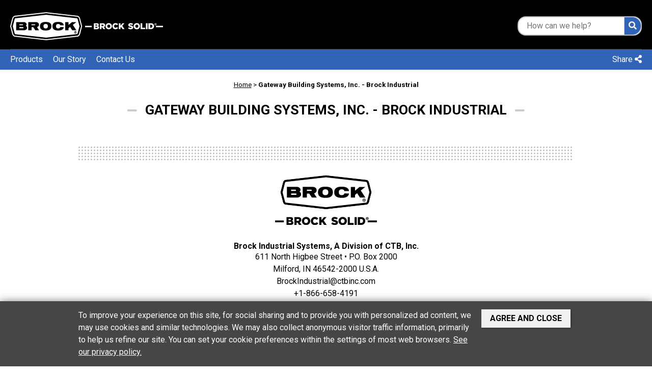

--- FILE ---
content_type: text/html; charset=UTF-8
request_url: https://www.brockindustrial.com/brock-dealer/gateway-building-systems-inc-2/
body_size: 8652
content:
<!DOCTYPE html><html lang="en-US" prefix="og: http://ogp.me/ns#"><head><meta charset="UTF-8"><meta name="viewport" content="width=device-width, initial-scale=1"><meta name="author" content="Web Design by Digital Hill Multimedia, www.digitalhill.com" /><link rel="profile" href="http://gmpg.org/xfn/11">

<meta name='robots' content='index, follow, max-image-preview:large, max-snippet:-1, max-video-preview:-1' />

	<!-- This site is optimized with the Yoast SEO Premium plugin v17.4 (Yoast SEO v26.8) - https://yoast.com/product/yoast-seo-premium-wordpress/ -->
	<title>Gateway Building Systems, Inc. - Brock Industrial</title>
	<link rel="canonical" href="https://www.brockindustrial.com/brock-dealer/gateway-building-systems-inc-2/" />
	<meta property="og:locale" content="en_US" />
	<meta property="og:type" content="article" />
	<meta property="og:title" content="Gateway Building Systems, Inc." />
	<meta property="og:url" content="https://www.brockindustrial.com/brock-dealer/gateway-building-systems-inc-2/" />
	<meta property="og:site_name" content="Brock Industrial" />
	<meta name="twitter:card" content="summary_large_image" />
	<script type="application/ld+json" class="yoast-schema-graph">{"@context":"https://schema.org","@graph":[{"@type":"WebPage","@id":"https://www.brockindustrial.com/brock-dealer/gateway-building-systems-inc-2/","url":"https://www.brockindustrial.com/brock-dealer/gateway-building-systems-inc-2/","name":"Gateway Building Systems, Inc. - Brock Industrial","isPartOf":{"@id":"https://www.brockindustrial.com/#website"},"datePublished":"2021-06-02T17:49:14+00:00","breadcrumb":{"@id":"https://www.brockindustrial.com/brock-dealer/gateway-building-systems-inc-2/#breadcrumb"},"inLanguage":"en-US","potentialAction":[{"@type":"ReadAction","target":["https://www.brockindustrial.com/brock-dealer/gateway-building-systems-inc-2/"]}]},{"@type":"BreadcrumbList","@id":"https://www.brockindustrial.com/brock-dealer/gateway-building-systems-inc-2/#breadcrumb","itemListElement":[{"@type":"ListItem","position":1,"name":"Home","item":"https://www.brockindustrial.com/"},{"@type":"ListItem","position":2,"name":"Gateway Building Systems, Inc."}]},{"@type":"WebSite","@id":"https://www.brockindustrial.com/#website","url":"https://www.brockindustrial.com/","name":"Brock Industrial","description":"A Division of CTB, Inc.","potentialAction":[{"@type":"SearchAction","target":{"@type":"EntryPoint","urlTemplate":"https://www.brockindustrial.com/?s={search_term_string}"},"query-input":{"@type":"PropertyValueSpecification","valueRequired":true,"valueName":"search_term_string"}}],"inLanguage":"en-US"}]}</script>
	<!-- / Yoast SEO Premium plugin. -->


<link rel='dns-prefetch' href='//fonts.googleapis.com' />
<link rel='dns-prefetch' href='//use.fontawesome.com' />
<link rel='dns-prefetch' href='//www.googletagmanager.com' />
<link rel="alternate" type="application/rss+xml" title="Brock Industrial &raquo; Feed" href="https://www.brockindustrial.com/feed/" />
<link rel="alternate" type="application/rss+xml" title="Brock Industrial &raquo; Comments Feed" href="https://www.brockindustrial.com/comments/feed/" />
<link rel="alternate" type="application/rss+xml" title="Brock Industrial &raquo; Gateway Building Systems, Inc. Comments Feed" href="https://www.brockindustrial.com/brock-dealer/gateway-building-systems-inc-2/feed/" />
<link rel="alternate" title="oEmbed (JSON)" type="application/json+oembed" href="https://www.brockindustrial.com/wp-json/oembed/1.0/embed?url=https%3A%2F%2Fwww.brockindustrial.com%2Fbrock-dealer%2Fgateway-building-systems-inc-2%2F" />
<link rel="alternate" title="oEmbed (XML)" type="text/xml+oembed" href="https://www.brockindustrial.com/wp-json/oembed/1.0/embed?url=https%3A%2F%2Fwww.brockindustrial.com%2Fbrock-dealer%2Fgateway-building-systems-inc-2%2F&#038;format=xml" />
		<!-- This site uses the Google Analytics by MonsterInsights plugin v9.11.1 - Using Analytics tracking - https://www.monsterinsights.com/ -->
		<!-- Note: MonsterInsights is not currently configured on this site. The site owner needs to authenticate with Google Analytics in the MonsterInsights settings panel. -->
					<!-- No tracking code set -->
				<!-- / Google Analytics by MonsterInsights -->
		<style id='wp-img-auto-sizes-contain-inline-css' type='text/css'>
img:is([sizes=auto i],[sizes^="auto," i]){contain-intrinsic-size:3000px 1500px}
/*# sourceURL=wp-img-auto-sizes-contain-inline-css */
</style>
<style id='wp-emoji-styles-inline-css' type='text/css'>

	img.wp-smiley, img.emoji {
		display: inline !important;
		border: none !important;
		box-shadow: none !important;
		height: 1em !important;
		width: 1em !important;
		margin: 0 0.07em !important;
		vertical-align: -0.1em !important;
		background: none !important;
		padding: 0 !important;
	}
/*# sourceURL=wp-emoji-styles-inline-css */
</style>
<link rel='stylesheet' id='wp-block-library-css' href='https://www.brockindustrial.com/wp-includes/css/dist/block-library/style.min.css?ver=6.9' type='text/css' media='all' />
<style id='global-styles-inline-css' type='text/css'>
:root{--wp--preset--aspect-ratio--square: 1;--wp--preset--aspect-ratio--4-3: 4/3;--wp--preset--aspect-ratio--3-4: 3/4;--wp--preset--aspect-ratio--3-2: 3/2;--wp--preset--aspect-ratio--2-3: 2/3;--wp--preset--aspect-ratio--16-9: 16/9;--wp--preset--aspect-ratio--9-16: 9/16;--wp--preset--color--black: #000000;--wp--preset--color--cyan-bluish-gray: #abb8c3;--wp--preset--color--white: #ffffff;--wp--preset--color--pale-pink: #f78da7;--wp--preset--color--vivid-red: #cf2e2e;--wp--preset--color--luminous-vivid-orange: #ff6900;--wp--preset--color--luminous-vivid-amber: #fcb900;--wp--preset--color--light-green-cyan: #7bdcb5;--wp--preset--color--vivid-green-cyan: #00d084;--wp--preset--color--pale-cyan-blue: #8ed1fc;--wp--preset--color--vivid-cyan-blue: #0693e3;--wp--preset--color--vivid-purple: #9b51e0;--wp--preset--color--: #444;--wp--preset--gradient--vivid-cyan-blue-to-vivid-purple: linear-gradient(135deg,rgb(6,147,227) 0%,rgb(155,81,224) 100%);--wp--preset--gradient--light-green-cyan-to-vivid-green-cyan: linear-gradient(135deg,rgb(122,220,180) 0%,rgb(0,208,130) 100%);--wp--preset--gradient--luminous-vivid-amber-to-luminous-vivid-orange: linear-gradient(135deg,rgb(252,185,0) 0%,rgb(255,105,0) 100%);--wp--preset--gradient--luminous-vivid-orange-to-vivid-red: linear-gradient(135deg,rgb(255,105,0) 0%,rgb(207,46,46) 100%);--wp--preset--gradient--very-light-gray-to-cyan-bluish-gray: linear-gradient(135deg,rgb(238,238,238) 0%,rgb(169,184,195) 100%);--wp--preset--gradient--cool-to-warm-spectrum: linear-gradient(135deg,rgb(74,234,220) 0%,rgb(151,120,209) 20%,rgb(207,42,186) 40%,rgb(238,44,130) 60%,rgb(251,105,98) 80%,rgb(254,248,76) 100%);--wp--preset--gradient--blush-light-purple: linear-gradient(135deg,rgb(255,206,236) 0%,rgb(152,150,240) 100%);--wp--preset--gradient--blush-bordeaux: linear-gradient(135deg,rgb(254,205,165) 0%,rgb(254,45,45) 50%,rgb(107,0,62) 100%);--wp--preset--gradient--luminous-dusk: linear-gradient(135deg,rgb(255,203,112) 0%,rgb(199,81,192) 50%,rgb(65,88,208) 100%);--wp--preset--gradient--pale-ocean: linear-gradient(135deg,rgb(255,245,203) 0%,rgb(182,227,212) 50%,rgb(51,167,181) 100%);--wp--preset--gradient--electric-grass: linear-gradient(135deg,rgb(202,248,128) 0%,rgb(113,206,126) 100%);--wp--preset--gradient--midnight: linear-gradient(135deg,rgb(2,3,129) 0%,rgb(40,116,252) 100%);--wp--preset--font-size--small: 13px;--wp--preset--font-size--medium: 20px;--wp--preset--font-size--large: 36px;--wp--preset--font-size--x-large: 42px;--wp--preset--spacing--20: 0.44rem;--wp--preset--spacing--30: 0.67rem;--wp--preset--spacing--40: 1rem;--wp--preset--spacing--50: 1.5rem;--wp--preset--spacing--60: 2.25rem;--wp--preset--spacing--70: 3.38rem;--wp--preset--spacing--80: 5.06rem;--wp--preset--shadow--natural: 6px 6px 9px rgba(0, 0, 0, 0.2);--wp--preset--shadow--deep: 12px 12px 50px rgba(0, 0, 0, 0.4);--wp--preset--shadow--sharp: 6px 6px 0px rgba(0, 0, 0, 0.2);--wp--preset--shadow--outlined: 6px 6px 0px -3px rgb(255, 255, 255), 6px 6px rgb(0, 0, 0);--wp--preset--shadow--crisp: 6px 6px 0px rgb(0, 0, 0);}:where(.is-layout-flex){gap: 0.5em;}:where(.is-layout-grid){gap: 0.5em;}body .is-layout-flex{display: flex;}.is-layout-flex{flex-wrap: wrap;align-items: center;}.is-layout-flex > :is(*, div){margin: 0;}body .is-layout-grid{display: grid;}.is-layout-grid > :is(*, div){margin: 0;}:where(.wp-block-columns.is-layout-flex){gap: 2em;}:where(.wp-block-columns.is-layout-grid){gap: 2em;}:where(.wp-block-post-template.is-layout-flex){gap: 1.25em;}:where(.wp-block-post-template.is-layout-grid){gap: 1.25em;}.has-black-color{color: var(--wp--preset--color--black) !important;}.has-cyan-bluish-gray-color{color: var(--wp--preset--color--cyan-bluish-gray) !important;}.has-white-color{color: var(--wp--preset--color--white) !important;}.has-pale-pink-color{color: var(--wp--preset--color--pale-pink) !important;}.has-vivid-red-color{color: var(--wp--preset--color--vivid-red) !important;}.has-luminous-vivid-orange-color{color: var(--wp--preset--color--luminous-vivid-orange) !important;}.has-luminous-vivid-amber-color{color: var(--wp--preset--color--luminous-vivid-amber) !important;}.has-light-green-cyan-color{color: var(--wp--preset--color--light-green-cyan) !important;}.has-vivid-green-cyan-color{color: var(--wp--preset--color--vivid-green-cyan) !important;}.has-pale-cyan-blue-color{color: var(--wp--preset--color--pale-cyan-blue) !important;}.has-vivid-cyan-blue-color{color: var(--wp--preset--color--vivid-cyan-blue) !important;}.has-vivid-purple-color{color: var(--wp--preset--color--vivid-purple) !important;}.has-black-background-color{background-color: var(--wp--preset--color--black) !important;}.has-cyan-bluish-gray-background-color{background-color: var(--wp--preset--color--cyan-bluish-gray) !important;}.has-white-background-color{background-color: var(--wp--preset--color--white) !important;}.has-pale-pink-background-color{background-color: var(--wp--preset--color--pale-pink) !important;}.has-vivid-red-background-color{background-color: var(--wp--preset--color--vivid-red) !important;}.has-luminous-vivid-orange-background-color{background-color: var(--wp--preset--color--luminous-vivid-orange) !important;}.has-luminous-vivid-amber-background-color{background-color: var(--wp--preset--color--luminous-vivid-amber) !important;}.has-light-green-cyan-background-color{background-color: var(--wp--preset--color--light-green-cyan) !important;}.has-vivid-green-cyan-background-color{background-color: var(--wp--preset--color--vivid-green-cyan) !important;}.has-pale-cyan-blue-background-color{background-color: var(--wp--preset--color--pale-cyan-blue) !important;}.has-vivid-cyan-blue-background-color{background-color: var(--wp--preset--color--vivid-cyan-blue) !important;}.has-vivid-purple-background-color{background-color: var(--wp--preset--color--vivid-purple) !important;}.has-black-border-color{border-color: var(--wp--preset--color--black) !important;}.has-cyan-bluish-gray-border-color{border-color: var(--wp--preset--color--cyan-bluish-gray) !important;}.has-white-border-color{border-color: var(--wp--preset--color--white) !important;}.has-pale-pink-border-color{border-color: var(--wp--preset--color--pale-pink) !important;}.has-vivid-red-border-color{border-color: var(--wp--preset--color--vivid-red) !important;}.has-luminous-vivid-orange-border-color{border-color: var(--wp--preset--color--luminous-vivid-orange) !important;}.has-luminous-vivid-amber-border-color{border-color: var(--wp--preset--color--luminous-vivid-amber) !important;}.has-light-green-cyan-border-color{border-color: var(--wp--preset--color--light-green-cyan) !important;}.has-vivid-green-cyan-border-color{border-color: var(--wp--preset--color--vivid-green-cyan) !important;}.has-pale-cyan-blue-border-color{border-color: var(--wp--preset--color--pale-cyan-blue) !important;}.has-vivid-cyan-blue-border-color{border-color: var(--wp--preset--color--vivid-cyan-blue) !important;}.has-vivid-purple-border-color{border-color: var(--wp--preset--color--vivid-purple) !important;}.has-vivid-cyan-blue-to-vivid-purple-gradient-background{background: var(--wp--preset--gradient--vivid-cyan-blue-to-vivid-purple) !important;}.has-light-green-cyan-to-vivid-green-cyan-gradient-background{background: var(--wp--preset--gradient--light-green-cyan-to-vivid-green-cyan) !important;}.has-luminous-vivid-amber-to-luminous-vivid-orange-gradient-background{background: var(--wp--preset--gradient--luminous-vivid-amber-to-luminous-vivid-orange) !important;}.has-luminous-vivid-orange-to-vivid-red-gradient-background{background: var(--wp--preset--gradient--luminous-vivid-orange-to-vivid-red) !important;}.has-very-light-gray-to-cyan-bluish-gray-gradient-background{background: var(--wp--preset--gradient--very-light-gray-to-cyan-bluish-gray) !important;}.has-cool-to-warm-spectrum-gradient-background{background: var(--wp--preset--gradient--cool-to-warm-spectrum) !important;}.has-blush-light-purple-gradient-background{background: var(--wp--preset--gradient--blush-light-purple) !important;}.has-blush-bordeaux-gradient-background{background: var(--wp--preset--gradient--blush-bordeaux) !important;}.has-luminous-dusk-gradient-background{background: var(--wp--preset--gradient--luminous-dusk) !important;}.has-pale-ocean-gradient-background{background: var(--wp--preset--gradient--pale-ocean) !important;}.has-electric-grass-gradient-background{background: var(--wp--preset--gradient--electric-grass) !important;}.has-midnight-gradient-background{background: var(--wp--preset--gradient--midnight) !important;}.has-small-font-size{font-size: var(--wp--preset--font-size--small) !important;}.has-medium-font-size{font-size: var(--wp--preset--font-size--medium) !important;}.has-large-font-size{font-size: var(--wp--preset--font-size--large) !important;}.has-x-large-font-size{font-size: var(--wp--preset--font-size--x-large) !important;}
/*# sourceURL=global-styles-inline-css */
</style>

<style id='classic-theme-styles-inline-css' type='text/css'>
/*! This file is auto-generated */
.wp-block-button__link{color:#fff;background-color:#32373c;border-radius:9999px;box-shadow:none;text-decoration:none;padding:calc(.667em + 2px) calc(1.333em + 2px);font-size:1.125em}.wp-block-file__button{background:#32373c;color:#fff;text-decoration:none}
/*# sourceURL=/wp-includes/css/classic-themes.min.css */
</style>
<link rel='stylesheet' id='ctb-googlefonts-css' href='https://fonts.googleapis.com/css2?family=Roboto+Condensed:ital,wght@0,300;0,400;0,700;1,300;1,400;1,700&#038;family=Roboto:ital,wght@0,300;0,400;0,700;1,300;1,400;1,700&#038;display=swap' type='text/css' media='all' />
<link rel='stylesheet' id='font-awesome-css' href='https://use.fontawesome.com/releases/v5.3.1/css/all.css?ver=6.9' type='text/css' media='all' />
<link rel='stylesheet' id='dhwp-header-menu-css' href='https://www.brockindustrial.com/wp-content/themes/dhwp-base/assets/css/header_menu.css?ver=6.9' type='text/css' media='all' />
<link rel='stylesheet' id='wp-gutenberg-css' href='https://www.brockindustrial.com/wp-content/themes/dhwp-base/assets/css/wp-gutenberg-blocks.css?ver=1.0.0' type='text/css' media='all' />
<link rel='stylesheet' id='normalize7-css' href='https://www.brockindustrial.com/wp-content/themes/dhwp-base/assets/css/normalize7.css?ver=1.0.0' type='text/css' media='all' />
<link rel='stylesheet' id='dhwp-base-css' href='https://www.brockindustrial.com/wp-content/themes/dhwp-base/assets/css/dhwp-base.css?ver=1.0.0' type='text/css' media='all' />
<link rel='stylesheet' id='dhwp-template-css' href='https://www.brockindustrial.com/wp-content/themes/brock/assets/css/dhwp-template.css?ver=1.0.1' type='text/css' media='all' />
<link rel='stylesheet' id='dhwp-child-style-css' href='https://www.brockindustrial.com/wp-content/themes/brock/style.css?ver=12.94' type='text/css' media='all' />
<link rel='stylesheet' id='dhwp-cols-float-css' href='https://www.brockindustrial.com/wp-content/themes/dhwp-base/assets/css/dhwp-cols-float.css?ver=1.0.0' type='text/css' media='all' />
<link rel='stylesheet' id='dhwp-cols-flex-css' href='https://www.brockindustrial.com/wp-content/themes/dhwp-base/assets/css/dhwp-cols-flex.css?ver=1.0.0' type='text/css' media='all' />
<link rel='stylesheet' id='dhwp-cols-grid-css' href='https://www.brockindustrial.com/wp-content/themes/dhwp-base/assets/css/dhwp-cols-grid.css?ver=1.0.0' type='text/css' media='all' />
<link rel='stylesheet' id='tablepress-default-css' href='https://www.brockindustrial.com/wp-content/tablepress-combined.min.css?ver=51' type='text/css' media='all' />
<style id='kadence-blocks-global-variables-inline-css' type='text/css'>
:root {--global-kb-font-size-sm:clamp(0.8rem, 0.73rem + 0.217vw, 0.9rem);--global-kb-font-size-md:clamp(1.1rem, 0.995rem + 0.326vw, 1.25rem);--global-kb-font-size-lg:clamp(1.75rem, 1.576rem + 0.543vw, 2rem);--global-kb-font-size-xl:clamp(2.25rem, 1.728rem + 1.63vw, 3rem);--global-kb-font-size-xxl:clamp(2.5rem, 1.456rem + 3.26vw, 4rem);--global-kb-font-size-xxxl:clamp(2.75rem, 0.489rem + 7.065vw, 6rem);}:root {--global-palette1: #3182CE;--global-palette2: #2B6CB0;--global-palette3: #1A202C;--global-palette4: #2D3748;--global-palette5: #4A5568;--global-palette6: #718096;--global-palette7: #EDF2F7;--global-palette8: #F7FAFC;--global-palette9: #ffffff;}
/*# sourceURL=kadence-blocks-global-variables-inline-css */
</style>
<!--n2css--><script type="text/javascript" src="https://www.brockindustrial.com/wp-includes/js/jquery/jquery.min.js?ver=3.7.1" id="jquery-core-js"></script>
<script type="text/javascript" src="https://www.brockindustrial.com/wp-includes/js/jquery/jquery-migrate.min.js?ver=3.4.1" id="jquery-migrate-js"></script>
<link rel="https://api.w.org/" href="https://www.brockindustrial.com/wp-json/" /><link rel="alternate" title="JSON" type="application/json" href="https://www.brockindustrial.com/wp-json/wp/v2/brock_dealer/5101" /><link rel="EditURI" type="application/rsd+xml" title="RSD" href="https://www.brockindustrial.com/xmlrpc.php?rsd" />
<meta name="generator" content="WordPress 6.9" />
<link rel='shortlink' href='https://www.brockindustrial.com/?p=5101' />
<meta name="generator" content="Site Kit by Google 1.170.0" /><link rel="pingback" href="https://www.brockindustrial.com/xmlrpc.php">

<!-- Google Tag Manager snippet added by Site Kit -->
<script type="text/javascript">
/* <![CDATA[ */

			( function( w, d, s, l, i ) {
				w[l] = w[l] || [];
				w[l].push( {'gtm.start': new Date().getTime(), event: 'gtm.js'} );
				var f = d.getElementsByTagName( s )[0],
					j = d.createElement( s ), dl = l != 'dataLayer' ? '&l=' + l : '';
				j.async = true;
				j.src = 'https://www.googletagmanager.com/gtm.js?id=' + i + dl;
				f.parentNode.insertBefore( j, f );
			} )( window, document, 'script', 'dataLayer', 'GTM-PP73B6M' );
			
/* ]]> */
</script>

<!-- End Google Tag Manager snippet added by Site Kit -->
</head><body class="wp-singular brock_dealer-template-default single single-brock_dealer postid-5101 wp-theme-dhwp-base wp-child-theme-brock"><div class="dhheaders"><div class="content-area clearfix"><header class="masthead"><a href="/" class="logo-container"></a><div class="search-wrap"><form class="search-site" action="/"><input placeholder="How can we help?" name="s"><button type="submit"><i class="fas fa-search"></i></button></form></div></header><header class="navigation clearfix"><div class="tools-wrap"><a href="#" class="share-brock">Share <i class="fas fa-share-alt"></i></a></div><div class="brockmenu-wrap"><p class="toggle-menu"><i class="fas fa-bars"></i> Menu</p><div class="menu-main-menu-container"><ul id="menu-main-menu" class="brockmenu"><li id="menu-item-6343" class="menu-item menu-item-type-taxonomy menu-item-object-brock-category menu-item-has-children menu-brock-category menu-item-6343"><a href="https://www.brockindustrial.com/brock-category/products/">Products</a>
<ul class="sub-menu">
	<li id="menu-item-8889" class="menu-item menu-item-type-post_type menu-item-object-brock-product menu-brock-product menu-item-8889"><a href="https://www.brockindustrial.com/brock-product/brock-unskirted-storage-silos/">Unskirted Storage Silos</a></li>
	<li id="menu-item-6509" class="menu-item menu-item-type-post_type menu-item-object-brock-product menu-brock-product menu-item-6509"><a href="https://www.brockindustrial.com/brock-product/stiffened-hopper-bins/">Skirted Storage Silos</a></li>
	<li id="menu-item-8887" class="menu-item menu-item-type-post_type menu-item-object-brock-product menu-brock-product menu-item-8887"><a href="https://www.brockindustrial.com/brock-product/flex-auger-plus-systems/">FLEX-AUGER® PLUS System</a></li>
	<li id="menu-item-6466" class="menu-item menu-item-type-post_type menu-item-object-brock-product menu-brock-product menu-item-6466"><a href="https://www.brockindustrial.com/brock-product/brock-containment-systems/">Containment Systems</a></li>
</ul>
</li>
<li id="menu-item-8381" class="menu-item menu-item-type-post_type menu-item-object-page menu-item-8381"><a href="https://www.brockindustrial.com/our-story/">Our Story</a></li>
<li id="menu-item-8995" class="menu-item menu-item-type-post_type menu-item-object-page menu-item-8995"><a href="https://www.brockindustrial.com/contact-us/">Contact Us</a></li>
<li id="menu-item-5499" class="menu-item menu-item-type-custom menu-item-object-custom menu-item-5499"><a href="https://www.ctbinc.com/careers/">Employment</a></li>
<li id="menu-item-5500" class="menu-item menu-item-type-custom menu-item-object-custom menu-item-5500"><a href="https://orders.corp-imaging.com/brock/">The Brock Shop</a></li>
</ul></div></div></header></div><header class="widget-area dhwidget-area dhheader social-links"><div class="content-area dhwidget-inline"><ul><li><a href="https://www.facebook.com/sharer/sharer.php?u=https://www.brockindustrial.com/brock-dealer/gateway-building-systems-inc-2&t=" title="Share on Facebook" target="_blank"><img src="https://www.brockindustrial.com/wp-content/themes/brock/assets/images/social-facebook.svg"></a></li><li><a href="https://twitter.com/intent/tweet?source=https://www.brockindustrial.com/brock-dealer/gateway-building-systems-inc-2&text=https://www.brockindustrial.com/brock-dealer/gateway-building-systems-inc-2" target="_blank" title="Tweet"><img src="https://www.brockindustrial.com/wp-content/themes/brock/assets/images/social-twitter.svg"></a></li><li><em class="slc"><a href="https://www.pinterest.com/pin/create/button/" data-pin-do="buttonBookmark" data-pin-tall="true" data-pin-round="true"><img src="https://www.brockindustrial.com/wp-content/themes/brock/assets/images/social-pinterest.svg"></a></em></li><script async defer src="//assets.pinterest.com/js/pinit.js"></script><li><a href="https://www.linkedin.com/shareArticle?mini=true&url=https://www.brockindustrial.com/brock-dealer/gateway-building-systems-inc-2&title=&summary=&source=https://www.brockindustrial.com/brock-dealer/gateway-building-systems-inc-2" target="_blank" title="Share on LinkedIn"><img src="https://www.brockindustrial.com/wp-content/themes/brock/assets/images/social-linkedin.svg"></a></li><li><a href="mailto:?subject=https://www.brockindustrial.com/brock-dealer/gateway-building-systems-inc-2&body=https://www.brockindustrial.com/brock-dealer/gateway-building-systems-inc-2" title="Email"><img src="https://www.brockindustrial.com/wp-content/themes/brock/assets/images/social-email.svg"></a></li><li><em class="slc"><a href="#" onclick="stop(event);window.print();return false;" title="Print"><i class="fas fa-print"  style="color:#2d2f32;background-color:#fff;width:32px;height:32px;line-height:32px;text-align:center;border-radius:16px;margin-bottom:8px;"></i></a></em></li><li><img class="share-brock" src="https://www.brockindustrial.com/wp-content/themes/brock/assets/images/social-cancel.svg"></li></ul></div></header></div><div id='floating-menu'><a href='/' class='logo'></a><span class="current-location"><i class="fas fa-chevron-right"></i>Gateway Building Systems, Inc. - Brock Industrial</span><span id="brock-divider-location-container"><select id="brock-divider-location"></select><span></span></span><i class="fas fa-chevron-up" id="back-to-top"></i></div><main class="dhmain clearfix"><div class="content-area clearfix"><div class='brock-category-breadcrumb'><a href='https://www.brockindustrial.com' style=''>Home</a> > <span style='font-weight:bold;'>Gateway Building Systems, Inc. - Brock Industrial</span></div><div class='brock-category-header uppercase'><i class='fas fa-minus'></i>Gateway Building Systems, Inc. - Brock Industrial<i class='fas fa-minus'></i></div></div></main><footer class="widget-area dhwidget-area dhfooter footer"><div class="content-area"><hr class="dots"><img class="logo-footer" src="/wp-content/themes/brock/assets/images/logo-brock-vertical-footer.svg" alt="Brock Solid Logo"><h5>Brock Industrial Systems, A Division of CTB, Inc. </h5><p style="margin-top:0;">611 North Higbee Street &bull; P.O. Box 2000<br>Milford, IN 46542-2000 U.S.A.<br><a href="mailto:BrockIndustrial@ctbinc.com">BrockIndustrial@ctbinc.com</a></br><a href="tel:+18666584191">+1-866-658-4191</a><br></p><div class="footer-menu dhwidget-inline"><div class="menu-footer-menu-container"><ul id="menu-footer-menu" class="menu"><li id="menu-item-4124" class="menu-item menu-item-type-custom menu-item-object-custom menu-item-4124"><a target="_blank" href="https://www.ctbinc.com/careers/">Employment</a></li>
<li id="menu-item-4125" class="menu-item menu-item-type-custom menu-item-object-custom menu-item-4125"><a target="_blank" href="https://orders.corp-imaging.com/brock/">The Brock Shop</a></li>
<li id="menu-item-8997" class="menu-item menu-item-type-post_type menu-item-object-page menu-item-8997"><a href="https://www.brockindustrial.com/contact-us/">Contact Us</a></li>
</ul></div></div><p class="ctb-info"><img src="/wp-content/themes/brock/assets/images/footer-logo.jpg" alt="CTB, A Berkshire Hathaway Company"><br><br><small>CTB, Inc. (<a href='https://www.ctbinc.com' target='_blank'>ctbinc.com</a>) is a leading global designer and maker of systems and solutions for storing, conveying and preserving grain; producing poultry, pigs and eggs; and processing poultry and other foods. The company also produces buildings, stables, software for food processing and products for various other applications.</small></p></div></footer><footer class="widget-area dhwidget-area dhfooter postfooter"><div class="content-area clearfix"><span>Copyright &copy; 2026 CTB, Inc. All Rights Reserved.</span><span class='dhwidget-inline'><div class="menu-postfooter-menu-container"><ul id="menu-postfooter-menu" class="menu"><li id="menu-item-7127" class="menu-item menu-item-type-custom menu-item-object-custom menu-item-7127"><a target="_blank" href="https://www.ctbinc.com/legal/">Legal Notices</a></li>
<li id="menu-item-4128" class="menu-item menu-item-type-custom menu-item-object-custom menu-item-4128"><a target="_blank" href="https://www.ctbinc.com/animal-care/">Animal Care</a></li>
</ul></div></span></div></footer><div class="cookiedisclaimer"><div class="content-area dhflex-wrap"><p class="dhflex width-80 tablet-70 phone-100">To improve your experience on this site, for social sharing and to provide you with personalized ad content, we may use cookies and similar technologies. We may also collect anonymous visitor traffic information, primarily to help us refine our site. You can set your cookie preferences within the settings of most web browsers. <a href="/privacy">See our privacy policy.</a></p><p class="dhflex width-20 tablet-30 phone-100"><button onclick="setCookieDisclaimer();">Agree and Close</button></p></div></div><script type="speculationrules">
{"prefetch":[{"source":"document","where":{"and":[{"href_matches":"/*"},{"not":{"href_matches":["/wp-*.php","/wp-admin/*","/wp-content/uploads/*","/wp-content/*","/wp-content/plugins/*","/wp-content/themes/brock/*","/wp-content/themes/dhwp-base/*","/*\\?(.+)"]}},{"not":{"selector_matches":"a[rel~=\"nofollow\"]"}},{"not":{"selector_matches":".no-prefetch, .no-prefetch a"}}]},"eagerness":"conservative"}]}
</script>
		<!-- Google Tag Manager (noscript) snippet added by Site Kit -->
		<noscript>
			<iframe src="https://www.googletagmanager.com/ns.html?id=GTM-PP73B6M" height="0" width="0" style="display:none;visibility:hidden"></iframe>
		</noscript>
		<!-- End Google Tag Manager (noscript) snippet added by Site Kit -->
		<script type="text/javascript">(function() {
				var expirationDate = new Date();
				expirationDate.setTime( expirationDate.getTime() + 31536000 * 1000 );
				document.cookie = "pll_language=en; expires=" + expirationDate.toUTCString() + "; path=/";
			}());</script><script type="text/javascript" src="https://www.brockindustrial.com/wp-content/themes/dhwp-base/assets/js/header_menu.js?ver=1.0" id="dhwp-header-menu-js"></script>
<script type="text/javascript" src="https://www.brockindustrial.com/wp-content/themes/brock/assets/js/scripts.js?ver=12.6" id="dhwp-child-script-js"></script>
<script type="text/javascript" src="https://www.brockindustrial.com/wp-content/themes/dhwp-base/assets/js/jquery-match-height-min.js?ver=1.0.0" id="jquery-match-height-js"></script>
<script type="text/javascript" src="https://www.brockindustrial.com/wp-includes/js/comment-reply.min.js?ver=6.9" id="comment-reply-js" async="async" data-wp-strategy="async" fetchpriority="low"></script>
<script id="wp-emoji-settings" type="application/json">
{"baseUrl":"https://s.w.org/images/core/emoji/17.0.2/72x72/","ext":".png","svgUrl":"https://s.w.org/images/core/emoji/17.0.2/svg/","svgExt":".svg","source":{"concatemoji":"https://www.brockindustrial.com/wp-includes/js/wp-emoji-release.min.js?ver=6.9"}}
</script>
<script type="module">
/* <![CDATA[ */
/*! This file is auto-generated */
const a=JSON.parse(document.getElementById("wp-emoji-settings").textContent),o=(window._wpemojiSettings=a,"wpEmojiSettingsSupports"),s=["flag","emoji"];function i(e){try{var t={supportTests:e,timestamp:(new Date).valueOf()};sessionStorage.setItem(o,JSON.stringify(t))}catch(e){}}function c(e,t,n){e.clearRect(0,0,e.canvas.width,e.canvas.height),e.fillText(t,0,0);t=new Uint32Array(e.getImageData(0,0,e.canvas.width,e.canvas.height).data);e.clearRect(0,0,e.canvas.width,e.canvas.height),e.fillText(n,0,0);const a=new Uint32Array(e.getImageData(0,0,e.canvas.width,e.canvas.height).data);return t.every((e,t)=>e===a[t])}function p(e,t){e.clearRect(0,0,e.canvas.width,e.canvas.height),e.fillText(t,0,0);var n=e.getImageData(16,16,1,1);for(let e=0;e<n.data.length;e++)if(0!==n.data[e])return!1;return!0}function u(e,t,n,a){switch(t){case"flag":return n(e,"\ud83c\udff3\ufe0f\u200d\u26a7\ufe0f","\ud83c\udff3\ufe0f\u200b\u26a7\ufe0f")?!1:!n(e,"\ud83c\udde8\ud83c\uddf6","\ud83c\udde8\u200b\ud83c\uddf6")&&!n(e,"\ud83c\udff4\udb40\udc67\udb40\udc62\udb40\udc65\udb40\udc6e\udb40\udc67\udb40\udc7f","\ud83c\udff4\u200b\udb40\udc67\u200b\udb40\udc62\u200b\udb40\udc65\u200b\udb40\udc6e\u200b\udb40\udc67\u200b\udb40\udc7f");case"emoji":return!a(e,"\ud83e\u1fac8")}return!1}function f(e,t,n,a){let r;const o=(r="undefined"!=typeof WorkerGlobalScope&&self instanceof WorkerGlobalScope?new OffscreenCanvas(300,150):document.createElement("canvas")).getContext("2d",{willReadFrequently:!0}),s=(o.textBaseline="top",o.font="600 32px Arial",{});return e.forEach(e=>{s[e]=t(o,e,n,a)}),s}function r(e){var t=document.createElement("script");t.src=e,t.defer=!0,document.head.appendChild(t)}a.supports={everything:!0,everythingExceptFlag:!0},new Promise(t=>{let n=function(){try{var e=JSON.parse(sessionStorage.getItem(o));if("object"==typeof e&&"number"==typeof e.timestamp&&(new Date).valueOf()<e.timestamp+604800&&"object"==typeof e.supportTests)return e.supportTests}catch(e){}return null}();if(!n){if("undefined"!=typeof Worker&&"undefined"!=typeof OffscreenCanvas&&"undefined"!=typeof URL&&URL.createObjectURL&&"undefined"!=typeof Blob)try{var e="postMessage("+f.toString()+"("+[JSON.stringify(s),u.toString(),c.toString(),p.toString()].join(",")+"));",a=new Blob([e],{type:"text/javascript"});const r=new Worker(URL.createObjectURL(a),{name:"wpTestEmojiSupports"});return void(r.onmessage=e=>{i(n=e.data),r.terminate(),t(n)})}catch(e){}i(n=f(s,u,c,p))}t(n)}).then(e=>{for(const n in e)a.supports[n]=e[n],a.supports.everything=a.supports.everything&&a.supports[n],"flag"!==n&&(a.supports.everythingExceptFlag=a.supports.everythingExceptFlag&&a.supports[n]);var t;a.supports.everythingExceptFlag=a.supports.everythingExceptFlag&&!a.supports.flag,a.supports.everything||((t=a.source||{}).concatemoji?r(t.concatemoji):t.wpemoji&&t.twemoji&&(r(t.twemoji),r(t.wpemoji)))});
//# sourceURL=https://www.brockindustrial.com/wp-includes/js/wp-emoji-loader.min.js
/* ]]> */
</script>
<div id='mobile-back-to-top'><i class='fas fa-chevron-up'></i></div></body></html>
<!--
Performance optimized by W3 Total Cache. Learn more: https://www.boldgrid.com/w3-total-cache/?utm_source=w3tc&utm_medium=footer_comment&utm_campaign=free_plugin

Page Caching using Disk: Enhanced 

Served from: www.brockindustrial.com @ 2026-01-21 19:50:14 by W3 Total Cache
-->

--- FILE ---
content_type: text/css
request_url: https://www.brockindustrial.com/wp-content/themes/brock/assets/css/dhwp-template.css?ver=1.0.1
body_size: 2330
content:
/*
DH TEMPLATE ONE STYLES 
Used in frontend only
Avoid color-scheme specific styles (those should go in /style.css) -- defaults could be grayscale for reference
*/

/* BASIC LAYOUT STYLES */
body { font-family: Arial,Helvetica,sans-serif; color: #555; background-color: #fff; line-height: 1.5; }
.content-area { max-width: 1000px; margin: 0 auto; position: relative; box-sizing: border-box; }
.dhmain { position: relative; z-index: 1; }

/* HEADLINE DEFAULTS */
h1, h2, h3, h4, h5, h6 { font-weight: 600; line-height: 1.2; color: inherit; margin:.5em 0; }
h1 { font-size: 2.5em; font-weight: 300; }
h2 { font-size: 1.8em; font-weight: 300; }
h3 { font-size: 1.4em; }
h4 { font-size: 1.2em; }
h5 { font-size: 1.1em; }
h6 { font-size: 1em; }

/* ADJUST DEFAULT COLORS */
.dhmain h1 a, .dhmain h2 a, .dhmain h3 a, .dhmain h4 a, .dhmain h5 a, .dhmain h6 a,
.dhfooter h1, .dhfooter h2, .dhfooter h3, .dhfooter h4, .dhfooter h5, .dhfooter h6 { color: inherit; }

/* LINK ADJUSTMENT */
.dhmain a { color: inherit; }
.dhmain a:hover,
.dhmain a:active,
.dhmain a:focus { text-decoration: none; }

/* LINKS IN WIDGET AREAS (HEADER/FOOTER) */
.dhwidget-area a:link,
.dhwidget-area a:visited { text-decoration: none; opacity: .7; }
.dhwidget-area a:hover,
.dhwidget-area a:active,
.dhwidget-area a:focus { opacity: 1; text-decoration: underline; }

/* INLINE WIDGET AREAS (HEADER/FOOTER) */
.dhwidget-inline p,
.dhwidget-inline form,
.dhwidget-inline div,
.dhwidget-inline ul,
.dhwidget-inline li { margin: 0; padding: 0; display: inline; }
.dhwidget-inline ul li { list-style-type: none; padding: 0 1em 0 0; }
.dhwidget-inline ul li:last-of-type { padding-right: 0; }


/* PRE-HEADER STYLES */
header.preheader { width: 100%; border-bottom: 2px solid #666; background-color: #aaa; margin: 0; padding: .5em 0; font-size: .8em; position: relative; z-index: 3; color: #fff; }
header.preheader .dhwidget { text-align: center; margin-bottom: 0; float: right; margin-left: 1em; }
header.preheader .dhwidget:last-of-type { float: none; text-align: left; margin-left: 0; }

/* HEADER STYLES */
header.dhmenu-header { position: relative; z-index: 2; }
header.dhlogomenu { text-align: right; }
header.dhlogoheaderwidget { position:relative; z-index:3; }

/* FOOTER STYLES */
footer.footer { padding: 4em 0 3em; background-color: #333; color: #fff; border-top:1px solid #333; }
footer.footer .dhflex ul,
footer.footer .dhcolumn ul { padding-left: 1em; }

/* POST-FOOTER STYLES */
footer.postfooter { padding: .5em 0; font-size: .8em; border-top:1px solid #333; }
footer.postfooter .dhwidget { text-align: center; margin-bottom: 0; float: left; margin-right: 1em; }
footer.postfooter .dhwidget:last-of-type { float: none; text-align: right; margin-right: 0; }

/* BLOG LIST PAGE */
.post-preview { clear: left; }
.post-preview + .post-preview:before { content: " "; display: block; border-bottom: 1px solid #eee; padding-top: 2em; margin-bottom: 2em; clear: both; }
.post-preview .preview-image { float: left; width: 13em; margin-right: 2em; max-height: 10em; overflow: hidden; }
.post-preview .preview-image + h3 + .excerpt { padding-left: 15em; }

/* SIDEBAR WIDGETS */
.dhwidget-sidebar { margin-bottom:1em; }
.dhwidget-sidebar > ul { padding-left:0; }
.dhwidget-sidebar > ul > li { margin-left: 1.2em; }


/* NORMAL MENU STYLES */
/* 782 based on WP mobile menu flip */
@media (min-width: 783px) {
	.logo-container { z-index: 4; position: absolute; top: .5em; left: 0; width: 12%; }
	.dhlogomenu { border-bottom: 4px solid #999; }
	header.dhlogomenu,
	header.dhlogoheaderwidget { background-color: #eee; }

	.dhfullmenu .dhmenu > li { float: left; }

	.dhmenu > li > ul { border-top: 4px solid rgba(0,0,0,0); }
	.dhlogoheaderwidget .header-widget-container { text-align: right; font-size: 1.3em; padding: 2.5em 0; width: calc(100% - 12%); float: right; }
	.dhlogoheaderwidget .header-widget-container .dhflex,
	.dhlogoheaderwidget .header-widget-container .dhcolumn { margin-bottom: 0; }
	.dhlogomenu .dhmenu > li > a { padding: 2em .9em; }
	.dhfullmenu .dhmenu > li > a { padding: .5em .9em; }
	.dhlogomenu .dhmenu > li:last-of-type > a { padding-right: 0; }
}


/* ADJUSTMENTS FOR: .content-area max-width+100 */
@media (max-width: 1500px) {
	.content-area { padding-left: 14px; padding-right: 14px; }
	.logo-container { /*left: 14px;*/ max-width: 30%; }
}

/* MOBILE / TABLET STYLES */
/* 782 based on WP mobile menu flip */
@media (max-width: 782px) {
	span.dhmenu-icon { background-color: #fff; position: absolute; top: 20px; right: 14px; z-index: 2; }

	.logo-container { width: 100px; max-width: 80%; z-index: 1; margin-left: -5%; padding: .8em 14px; position: relative; }

	/*this hides menu sliding in*/
	.dhlogomenu .content-area:after,
	.dhlogoheaderwidget .content-area:after { content: ""; display: block; height: 100%; width: 100%; background-color: #eee; z-index: 0; position: absolute; top: 0; left: 0; border-bottom: 4px solid #999; }

	/* FIX WP ADMIN BAR */
	html body #wpadminbar { position: fixed; }
}

/* SINGLE COLUMN STYLES */
@media screen and (max-width: 568px) {
	/* WIDGET AREAS (HEADER/FOOTER) -- adjustments likely appropriate in style.css */
	footer.footer .dhwidget,
	header div.preheader .dhwidget.dhwidget-inline,
	footer.postfooter .dhwidget.dhwidget-inline { display: block; float: none; text-align: center; margin-bottom: .5em; }

	footer.footer .widget_media_image img { width: 200px; }
	footer.footer .dhwidget.dhwidget-columns li { list-style-type: none; }
	footer.footer .dhwidget.dhwidget-columns ul { padding-left: 0; }

	footer.footer .dhflex,
	footer.footer .dhcolumn { margin-bottom: 1.5em; }
}


/* GUTENBERG ADJUSTMENTS */

/* put all gutenberg-related adjustments here */
.content-area.entry-content { max-width: none; }

/* this allows for wrapping other content in a 1-column block with a class as a way of creating a full-width div */
.entry-content > .has-1-columns { max-width: none; }

.entry-content > *,
.entry-content ul,
.entry-content ol { max-width: calc(1000px - 4rem); }
.entry-content ul,
.entry-content ol { padding-left: 1.5em; }
.entry-content > ul,
.entry-content > ol { padding-left: calc(2rem + 14px); }
.entry-content li { margin-left: 0; }
.entry-content > .wp-block-cover.aligncenter { padding-left: 0; padding-right: 0; }
.entry-content > .alignwide { max-width: 1200px; padding-left: 0; padding-right: 0; }
.entry-content > .alignfull { margin: 1.5em 0; max-width: 100%; padding-left: 0; padding-right: 0; }
.entry-content > .wp-block-nextend-smartslider3:first-child,
.entry-content > .alignfull:first-child,
.entry-content > .alignwide:first-child { margin-top: 0; }

.has-1-columns > .wp-block-column { flex-basis:100%; }


@media (max-width: 1500px) { .content-area.entry-content { padding-left: 0; padding-right: 0; }
	
	/* re-add padding inside 1-column block */
	.entry-content > .has-1-columns > .wp-block-column > * { padding-left: 14px; padding-right: 14px; }

}


/* remove default Gutenberg break --- this isn't a standard template 1 break, so don't put anything in here other than Gutenberg overrides */
@media screen and (min-width: 768px) {
	.wp-block-cover-text p { padding: 1.5em 14px; }
	.entry-content > * { padding-left: 14px; padding-right: 14px; }
}

/* add new break */
@media (min-width: 1500px) {
	.wp-block-cover-text p { padding: 1.5em 14px; }
	.entry-content > * { padding-left: 0px; padding-right: 0px; }
}


@media screen and (min-width: 569px) {
	.wp-block-column + .wp-block-column { padding-left:2em; } /* this puts padding between columns */
}
@media screen and (max-width: 568px) {
	.wp-block-columns { display: block; }
}

/* END GUTENBERG ADJUSTMENTS */



--- FILE ---
content_type: text/css
request_url: https://www.brockindustrial.com/wp-content/themes/brock/style.css?ver=12.94
body_size: 10238
content:
/*
Theme Name: Brock
Theme URI: http://www.digitalhill.com/
Author: Digital Hill Multimedia
Author URI: http://www.digitalhill.com/
Description: This is the theme for BrockGrain.com
Template: dhwp-base
Version: 1.0.0
License: Proprietary
Text Domain: brock
Tags: 
see https://make.wordpress.org/themes/handbook/review/required/theme-tags/
see WordPress' CSS coding standards https://make.wordpress.org/core/handbook/coding-standards/css
*/

/* LIKELY SITE-SPECIFIC CHANGES */
html,body { font-family:"Roboto",sans-serif; color:#000; }
button, input, optgroup, select, textarea { font-family:"Roboto",sans-serif; } /* overrides normalize */
sup { top: -0.25em !important; }

.uppercase { text-transform:uppercase; }

.brock-button {
	border:2px solid #000 !important;
	border-radius:32px !important;
	padding:4px 16px !important;
	text-decoration:none !important;
	cursor:pointer;
}
.brock-button.white {
	border-color:#fff !important;
	color:#fff !important;
}
.brock-button.selected {
	color:#fff !important;
	background-color:#000 !important;
}

h1, h2, h3, h4 { font-weight: bold; margin-bottom:.5em; }
h1 { font-size: 3em; }
/*h2:after,
h2:before { content: "—"; display: inline-block; color: #bcbdc0; padding: 0 10px; }*/

h2 { text-align:center; }

.logo-container img { background-color: #fff; border-radius: 50%; padding: 4px; }

.dhmenu ul li:hover > a { background-color: #fece0b; }

.home .wp-block-separator { height:24px; }

.dhheaders .content-area { max-width:100%; padding:0; }

.content-area.entry-content { max-width:none !important; }
.entry-content > *, .entry-content ul, .entry-content ol { max-width:none !important; }

.home .content-area.entry-content { max-width:1128px !important; }
.home .entry-content > *, .entry-content ul, .entry-content ol { max-width:1000px !important; }
.home .content-area.entry-content > .brock-explore { max-width:1128px !important; }
/*
#floating-menu-container {
	height:0;
	overflow:hidden;
}
#floating-menu-container.float {
	overflow:visible;
}
*/
#floating-menu {
	box-sizing:border-box;
	height:56px;
	border-bottom:1px solid #3169af;
	line-height:56px;
	text-align:right;
	background-color:#fff;
	display:none;
}
@media (max-width:800px) {
	#floating-menu-container { display:none; }
}
#floating-menu.float {
	position:fixed; left:0; top:0; width:100%; z-index:100;
	display:block;
}
.admin-bar #floating-menu.float {
	top:32px;
}
#floating-menu .logo {
	display:none;/*inline-block;*/
	box-sizing:border-box;
	height:56px;
	background-position:20px center;
	background-repeat:no-repeat;
	background-size:80px auto;
	background-image:url(assets/images/logo-brock2.svg);
	background-color:#000;
	width:120px;
	float:left;
}
#floating-menu .find-a-dealer {
	font-weight:bold;
}
#floating-menu #back-to-top {
	margin:0 32px 0 20px;
	font-size:24pt;
	cursor:pointer;
	position:relative;top:6px;
}
#mobile-back-to-top {
    position:fixed;
    right:16px;
    bottom:16px;
    text-align:center;
    width:64px;
    height:64px;
    font-size:16pt;
    line-height:64px;
    background-color:#000;
    color:#fff;
    border-radius:32px;
    z-index:1000;
    display:none;
}
#floating-menu .current-location i {
	color:#3169af;
	font-size:18pt;
	margin-right:4px;
	vertical-align:middle;
	position:relative;
	top:-2px;
}
#floating-menu .current-location {
	float:left;
	font-weight:bold;
	margin-left:12px;
    max-width:calc(100% - 132px);
    overflow:hidden;
    text-overflow:ellipsis;
    white-space:nowrap;
}
#brock-divider-location {
	padding-right:18px;
	font-family:"Roboto";
	border-width:0;
	background-color:#fff;
	font-size:14pt;
	height:32px;
	vertical-align:top;
	outline:none;
	cursor:pointer;
}
#brock-divider-location-container {
	display:none;
/*	display:inline-block;*/
	position:relative;
	height:32px;
	vertical-align:middle;
	line-height:32px;
	margin-right:12px;
}
#brock-divider-location-container span {
	position:relative;
	background-color:#fff;
	position:absolute;
	right:0;
	top:0;
	height:32px;
	width:32px;
	pointer-events:none;

	background-image:url(/wp-content/plugins/dhwp-dealer-locator/assets/images/down.png);
	background-position:center center;
	background-repeat:no-repeat;
	background-size:auto;
}

/*.testimonial-container { padding:24px 0; }*/
.testimonial-header { text-align:center; font-weight:bold; font-size:20pt; margin-bottom:24px; }
.testimonial-star { display:inline-block; width:38px; height:38px; background-size:contain; background-repeat:no-repeat; background-image:url(assets/images/testimonial.png); vertical-align:middle; margin:0 4px; position:relative; top:-6px; }
.testimonial-header-text { margin:0 12px; }
.testimonial-content-container { position:relative; overflow:hidden; }
.testimonial-item { position:absolute; left:0; top:0; width:100%; height:auto; }
.testimonial-author { margin-top:8px; text-transform:uppercase; font-weight:bold; }
.testimonial-slider { display:grid; grid-template-columns:64px calc(100% - 128px) 64px; }
.testimonial-content-left { cursor:pointer; font-size:18pt; text-align:left; color:#3169af; }
.testimonial-content-right { cursor:pointer; font-size:18pt; text-align:right; color:#3169af; }
@media (max-width:920px) {
	.testimonial-container { margin:0; }
	.testimonial-slider { grid-template-columns:32px calc(100% - 64px) 32px; }
}

.tradeshow { border:1px solid #ccc; margin-bottom:20px; display:grid; grid-template-columns:3fr 1fr; gap:20px;  }
.tradeshow-image { background-size:contain; background-position:center center; background-repeat:no-repeat; margin:8px; }
.tradeshow-title { font-weight:bold; font-size:15pt; margin-top:20px; padding-left:20px; margin-bottom:20px; position:relative; }
.tradeshow-title::after { content:' '; position:absolute; top:6px; left:0; width:10px; height:20px; background-color:#000; }
.tradeshow-details { margin-left:20px; font-size:11pt; }
.tradeshow-booth { margin-bottom:20px; margin-left:20px; font-size:11pt; }
@media (max-width:900px) {
	.tradeshow { grid-template-columns:1fr; gap:0; }
	.tradeshow-image { height:128px; }
	.tradeshow-booth { margin-bottom:8px; }
	.tradeshow-title { margin-bottom:8px; }
}

/*.brock-category { display:block; width:236px; height:258px; margin:0 16px 20px 0; float:left; border:1px solid #d4d3d4; text-align:center; text-decoration:none; font-weight:bold; }*/
.brock-category-container { display:grid; grid-template-columns:repeat(4, 1fr); gap:16px; }
@media (max-width:920px) {
	.brock-category-container {
		grid-template-columns:repeat(3, 1fr);
		font-size:10pt;
	}
}
@media (max-width:720px) {
	.brock-category-container {
		grid-template-columns:repeat(2, 1fr);
		font-size:10pt !important;
	}
}
@media (max-width:520px) {
	.brock-category-container {
		grid-template-columns:repeat(1, 1fr);
		font-size:10pt !important;
	}
}
.brock-category { border:1px solid #d4d3d4; text-align:center; text-decoration:none; font-weight:bold; }

/*.brock-category:nth-child(4n) { margin-right:0; }*/
.brock-category:hover { border-color:#000; outline:1px solid #000; /*width:234px;*/ /*height:256px; */ }
.brock-category > div:nth-child(1) { width:100%; /*height:200px;*/padding-top:100%; background-size:cover; background-position:center center; background-repeat:no-repeat; }

/*.brock-category:hover > div:nth-child(1) { height:199px; }*/

.brock-category > div:nth-child(2) { width:calc(100% - 40px); line-height:1.1em; padding:20px; }
.brock-category-header { text-align:center; padding:0px 0 24px 0; font-size:20pt; font-weight:bold; margin:0 !important; }
.brock-category-header i { color:#cdccca; margin:0 16px; font-size:16pt; }
.brock-category-breadcrumb { text-align:center; padding:20px; font-size:10pt; margin:0 !important; }

.social-links,
.translation-header { text-align: right; position: relative; }
.social-links { z-index: 2; background-color: #2d2f32; box-shadow: 0 -10px 10px inset rgba(0,0,0,.2); padding: 0; max-height: 0; overflow: hidden; transition: all .2s ease-in-out; }
.social-links img { transition:all .2s ease-in-out; width:32px; }
.social-links em.slc { transition:all .2s ease-in-out; width:32px; display:inline-block; height:32px; vertical-align:top; }
.social-links em.slc > span { vertical-align:top; margin:0; }
.translation-header { z-index: 1; background-color: #fff; }

.social-links.share-me { max-height:50px;  }
.social-links.share-me img { padding:.5em 0; }
.social-links.share-me em.slc { padding:.5em 0; }

.dhmain { background-color:#fff; }

hr.dots { display: block; border: none; background: transparent url("/wp-content/themes/brock/assets/images/dots.svg") repeat top left/6px; height: 30px; margin:12px auto; }

/* header styles */
.dhheaders { background-color: #000; color: #fff; padding-top: 1em; }
.masthead { border-bottom: 1px solid #2d2f32; min-height: 5em; position:relative; margin:0 20px; }
.dhheaders .navigation { padding:0 20px; background-color:#3164b6; }
.dhheaders .navigation .tools-wrap { color:#fff; }

.social-links span { vertical-align: bottom; margin: .65em 0; }

.search-wrap { float: right; padding-top: 1em; }
.search-wrap form { background-color: #fff; border-radius: 1em; display: inline-block; border:2px solid #bebec2; }
.search-wrap form input { border: none; background: transparent; padding: .5em 1em; outline: none !important; }
.search-wrap form button { border: none; background: transparent; cursor: pointer; color:#fff; background-color:#3164b6; border-radius:0 1em 1em 0; display:block;float:right;line-height:2;padding:1px 0.5em;  }
.search-wrap form button i { color:#fff; }
.search-wrap a { border-radius: 1em; padding: .25em 1em; padding-top:calc(.25em + 3px); padding-bottom:calc(.25em + 3px); border: 2px solid #fff; text-decoration: none; position: relative; top: 1px; }

.tools-wrap { float: right; position: relative; z-index: 1; color: #bbb; }
.tools-wrap a { display: inline-block; padding: .5em 0; margin-left: 1em; text-decoration: none; }
.tools-wrap a:hover { text-decoration: underline; }
.tools-wrap select { border-radius: 100px; padding: 0 0.25em;}

.tablepress tfoot th, .tablepress thead th {
	background-color:#c8dadf !important;
}
.tablepress {
	border:1px solid #ddd !important;
}
.tablepress.center th, .tablepress.center td {
	text-align:center;
}

/* menu styles */
.brockmenu-wrap { position: relative; }
.brockmenu-wrap.visible { position: fixed; left: 0; top: 0; width:100%; height:100%; background-color: rgba(0,0,0,.8); z-index: 99999999999; color: #000; }

.brockmenu-wrap.visible .menu-main-menu-container { position:absolute;left:0;top:0;overflow-y:auto;background-color:#fff;height:100%;width:400px;max-width:90%; }
.brockmenu-wrap.visible #menu-main-menu { margin:0 !important; }

.brockmenu-wrap.visible .brockmenu {
	/*max-width:80%;
	/*width: calc(400px - 2em);*/
}


.brockmenu-wrap .brockmenu,
.brockmenu-wrap .brockmenu ul,
.brockmenu-wrap .brockmenu li { list-style-type: none; padding: 0; margin: 0; }
.brockmenu-wrap:not(.visible) .brockmenu a.menu-explore-all { display:none; }

.brockmenu-wrap.visible .brockmenu { padding: 3em 1em 1em; /*height: 100vh;*/ background-color: #fff; position: relative; }

.brockmenu-wrap.visible .brockmenu::after { content: "✖"; display: block; position: absolute; top: 0rem; right: 1rem; font-size: 1.5em; line-height: 3rem; cursor: pointer; }
.brockmenu-wrap.visible .brockmenu li { position: relative; }

.brockmenu-wrap.visible .brockmenu li:not(.menu-item-type-custom):not(.menu-brock-product) > a:not(.menu-explore-all) { display: block; border: 1px solid #cecfcf; padding: .5em; text-decoration: none; font-weight: bold; position: relative; z-index: 2; }
.brockmenu-wrap.visible .brockmenu li:not(.menu-item-type-custom):not(.menu-brock-product):not(.has-product) > a:not(.menu-explore-all) {  margin-bottom: .5em; }
.brockmenu-wrap.visible .brockmenu li.has-product:not(.active-parent) > ul { margin:0.5em 0; }

.brockmenu-wrap.visible .brockmenu li.menu-item-type-custom a { padding:.25em .5em; text-decoration:none; display:block; }
.brockmenu-wrap.visible .brockmenu li.menu-brock-product a { padding:.25em .5em; text-decoration:none; display:block; }
.brockmenu-wrap.visible .brockmenu li.menu-brock-category ~ li.menu-brock-product a { border:1px solid #cecfcf; padding:.5em; font-weight:bold; position:relative; z-index:2; margin-bottom:0.5em; }

.brockmenu-wrap.visible .brockmenu li.menu-brock-product + li.menu-brock-category:not(.active) { margin-top:0.5em; }

.brockmenu-wrap.visible .brockmenu a:hover { text-decoration: underline; }


.brockmenu-wrap.visible .brockmenu li:not(.active) > a.has-children::after { content: "›"; position:absolute; display: block; font-size: 2em; height:42px; line-height: 42px; right:4px; top:-4px; }
/*.brockmenu-wrap.visible .brockmenu li:not(.active) > a.has-children:not(.has-explore-all)::after { content: "›"; position:absolute; display: block; font-size: 2em; height:42px; line-height: 42px; right:4px; top:-4px; }*/
/*.brockmenu-wrap.visible .brockmenu li:not(.active) > a.has-children::after { content: "›"; display: block; float: right; font-size: 2em; line-height: 1rem; }*/
/*.brockmenu-wrap.visible .brockmenu li:not(.active) > a.has-children:not(.has-product)::after { content: "›"; display: block; float: right; font-size: 2em; line-height: 1rem; }*/

.brockmenu-wrap.visible .brockmenu.focused li.active > a:not(.menu-explore-all)::before { content: "‹"; display: block; margin-right: .5rem; font-size: 2em; line-height: 1rem; float: left; }

.menu-explore-all { display:none; }

.brockmenu-wrap.visible .brockmenu.focused li.active > ul > li.has-product:not(.has-category) > a::after { display:none; }
.brockmenu-wrap.visible .brockmenu.focused li.active > ul > li.has-product:not(.has-category) > a.menu-explore-all { z-index:3; display:block; position:absolute; top:6px; right:6px; border:2px solid #000; font-weight:bold; border-radius:50px; padding:2px 16px; display:inline-block; text-decoration:none; font-size:11pt; }

.brockmenu-wrap.visible .brockmenu.focused li.active > a.menu-explore-all { z-index:3; display:block; position:absolute; top:6px; right:6px; border:2px solid #fff; font-weight:bold; border-radius:50px; padding:2px 16px; display:inline-block; text-decoration:none; font-size:11pt; }


.brockmenu-wrap.visible .brockmenu li li { display: none; }
.brockmenu-wrap.visible .brockmenu.focused li { display:none; }

.brockmenu-wrap.visible .brockmenu.focused li.active > ul > li.has-product:not(.has-category) > ul > li { display:block; }


.brockmenu-wrap.visible .brockmenu.focused li.active-parent,
.brockmenu-wrap.visible .brockmenu.focused li.active,
.brockmenu-wrap.visible .brockmenu.focused li.active > ul > li { display: block; }
.brockmenu-wrap.visible .brockmenu.focused li.active > a { background-color: #3164B6; color: #fff; }
.brockmenu-wrap.visible .brockmenu.focused li.active-parent > a { display: none !important; }


/*
.brockmenu-wrap.visible .brockmenu.focused li.active > ul > li > a:not([href="#"]) + ul:after { content: "Explore All"; display: block; position: absolute; top: .5em; right: .5em; border: 2px solid #000; border-radius: 1em; padding: 0 1em; font-weight: bold; z-index: 1; }

.brockmenu-wrap.visible .brockmenu.focused li.active > ul > li > a:not([href="#"]) + ul > li { display: block; }
.brockmenu-wrap.visible .brockmenu.focused li.active > ul > li > a:not([href="#"]) + ul > li > a { border: none; padding: 0 calc(.5em + 1px); font-weight: normal; }
.brockmenu-wrap.visible .brockmenu.focused li.active > ul > li > a:not([href="#"]) + ul > li > a:after { content: ""; }

*/


/* footer styles */
footer.dhwidget-area a:link,
footer.dhwidget-area a:visited { opacity: 1; }

footer.prefooter { z-index: 2; position: relative; background-color: #fecd08; padding: 1em; border: none; box-shadow: 0 10px 10px rgba(0,0,0,.2); }
footer.prefooter p { text-align: center; font-style: italic; font-weight: bold; margin: 0; color: #6b5603; }

footer.footer { padding: 1em 0; background-color: #fff; color: #000; text-align: center; border-top: none; }
footer.footer .ctb-info img { max-width: 151px; }
footer.footer .footer-menu { border-top: 2px solid #3164B6; border-bottom: 2px solid #3164B6; padding: 1.5em 0; margin: 2em 0; font-weight: bold; }
footer.footer .footer-menu a { text-decoration: underline; }
footer.footer .footer-menu a:hover { text-decoration: none; }
footer.footer .logo-footer { max-width: 200px; display: block; margin: 1.5em auto 2em; }
footer.footer .logo-footer + h5 { font-size: 1rem; margin-bottom: 0; }

footer.postfooter { background-color: #000; color: #fff; font-size: .8em; padding: 1em 0; border-top: 8px solid #3164B6; text-align:center; }
footer.postfooter .ctbcopyright { text-align:right; }
footer.postfooter .dhflex-wrap { /* flex-direction: row-reverse; */ }
footer.postfooter .dhflex { margin-bottom: 0; }
footer.postfooter span { display:inline-block; padding:0 8px; }
footer.postfooter span a { text-decoration:underline !important; }
@media (max-width:568px) {
	footer.postfooter span { display:block; text-align:center; }
}



/* cookie banner */
.cookiedisclaimer { z-index: 3; padding-top:1em; position: fixed; bottom: 0; left: 0; right: 0; background-color: #464646; color: #fff; box-shadow:0 0 15px rgba(0,0,0,.5); }
.cookiedisclaimer button { cursor: pointer; background-color: #f0f0f0; color: #000; border: 1px solid #f0f0f0; box-shadow: 0 0 5px rgba(0,0,0,.5); font-weight: bold; text-transform:uppercase; padding: .5em 1em; margin: .25em 0 0; }

/* news post adjustments */
.single-post .dhmain { background: #fff; }
.post-excerpt,
.single-post .contain-post { border: 1px solid #ccc; margin-bottom:48px; }
.single-post .contain-post h2 { font-style: normal; padding: 1rem; margin-bottom:1rem; margin-top:0; padding-top:0; border-bottom: 1px solid #ccc;  }
.contain-post h1 { padding:0 20px 0 20px; margin:20px 0 0 0; position:relative; }
.contain-post h1:after { content:' '; position:absolute; width:10px; height:50px; left:0; top:0; background-color:#000; }
.single-post .contain-content { padding:0 20px 20px 20px; }

a.back-to { text-decoration: none; }
a.back-to:hover,
a.back-to:focus,
a.back-to:active { text-decoration: underline; }

.contain-filters,
.contain-posts { background-color:#fff; /*margin-bottom:2em;*/ margin-top:2em; padding:1em 0; }
/*.contain-filters { border:3px solid rgba(0,0,0,.1); border-left:none; border-right:none; }*/

.post-list-filters { text-align:center; }
.post-list-filters > span { font-weight:bold; font-size:16pt; font-style:italic; margin-right:12px; display:inline-block; padding-left:40px; background-repeat:no-repeat; background-position:left center; background-image:url(assets/images/filter.png); }
.post-list-filters > a { margin-right:8px; font-weight:bold; }


/*.post-list.dhflex-wrap:after { content: ""; flex-basis: 31.55%; }*/ /* attempts to avoid last row separating two items */
.post-list { display:grid; grid-template-columns:repeat(3, 1fr); gap:20px; }
.post-item { border:1px solid #cccccb; box-sizing:border-box; display:block; text-decoration:none; }
.post-item .preview-image { padding-top:55%; background-size:cover; background-position:center center; }
.post-item h3 { padding:8px 18px; position:relative; line-height:1.1em; }
.post-item h3::after { content:' '; display:block; background-color:#000; left:0; top:11px; width:10px; height:20px; position:absolute; }
.post-item .excerpt { padding:8px 18px; }

.post-item:hover { border:1px solid #000; outline:2px solid #000; }
.post-item:hover h3 { text-decoration:underline; }

.post-excerpt h3 a { color: #a38300; text-decoration: none; }
.post-excerpt h3 a:hover,
.post-excerpt h3 a:focus,
.post-excerpt h3 a:active { text-decoration: underline; }

.posts-nav-link { text-align:center; line-height:64px; }


@media (max-width:940px) {
	.post-list { grid-template-columns:repeat(2, 1fr); }
}
@media (max-width:720px) {
	.post-list-filters > span, .post-list-filters > a { display:block; background:none; padding:0; margin:0 0 8px 0; }
}
@media (max-width:660px) {
	.post-list { grid-template-columns:repeat(1, 1fr); }
}



.dhwidget-area.social-links a:link, .dhwidget-area.social-links a:visited { opacity:1; }

.translation-header select { border: none; padding: .5em; margin: 0 .5em .5em; font-weight: bold; border-bottom-left-radius: 8px; border-bottom-right-radius: 8px; box-shadow: 0 0 50px rgba(0,0,0,.2); background-color: #fff; }
.translation-header select,
.translation-header .share-ctb { display: inline-block; vertical-align:top; }
.share-brock { cursor: pointer; }

.contain-filters p.filter { background: #ccc; font-style: italic; color: #666; }
.contain-filters .filter { box-sizing:border-box; border:1px solid #ccc; border-left:none; padding:.25em; text-align:center; font-size:1.2em; font-weight:bold; }
.contain-filters a.filter { margin: 1em 0; text-decoration:none; }
.contain-filters a.filter.selected,
.contain-filters a.filter:hover,
.contain-filters a.filter:focus,
.contain-filters a.filter:active { background-color: #fece0b; }

.ctbintro { background: #fdd01b url(assets/images/leaves.png) no-repeat top left; text-align: center; color:#000; font-style:italic; padding:4em 0 1em; }
.ctblabel { background: #f0be07; text-align: center; color:#fff; font-style:italic; padding:1px 0; }
.ctblabel p { margin:.25em; }
.ctbintro h1 { margin: .25em 0; }
.ctbintro p { margin: 0; font-size: 1.5em; }
.ctbintro:before { content: " "; display: block; background-color: rgba(255,255,255,.3); border: 1px solid rgba(235,201,74,.5); border-left:none; border-right:none; height:1em; position: absolute; top: 0; width: 100%; }


/* keep headlines closer to the things that follow them */
.entry-content h1,
.entry-content h2,
.entry-content h3,
.entry-content h4 { margin-bottom: 18px; }
.entry-content h1 + *,
.entry-content h2 + *,
.entry-content h3 + *,
.entry-content h4 + * { margin-top: 18px; }

.container-wrap { margin: 2em 0; border: 2px solid rgba(0,0,0,.1); border-left: none; border-right: none; background-color: #fff; border-image: linear-gradient(to right, #e9e9e9 0%,#d3d3d3 30%,#d3d3d3 70%,#e9e9e9 100%); border-image-slice: 1; padding: 0 2em; }

.wp-block-column > :first-child { margin-top:0; } /*the intent of this is to have text line up with images when they are next to eachother in columns, plus avoid having a double margin caused by the column and it's first child both having a margin */

table.wp-block-table { display:table; }
table.wp-block-table.alignwide,
table.wp-block-table.alignfull { width:100%; }

/*
.ctbcontact.dhflex,
.ctbphones.dhflex,
.ctbemail.dhflex { margin-bottom: 0; }
.ctbcontact h5 { color: #fecd08; font-size: 1.3em; margin-bottom: 0; }
.ctbcontact p.ownership { margin-top: 0; }

.ctbphones:before,
.ctbemail:before { content: " "; border-radius: 50%; background-color: #fff; background-size: 30px; background-repeat:no-repeat; background-position:center; display: block; float: left; width: 50px; height: 50px; margin-right: 1em; }
.ctbphones:before { background-image:url(assets/images/icon-phone.svg); }
.ctbemail:before { background-image: url(assets/images/icon-email.svg); }

.ctbphones p,
.ctbemail p { margin:0; }
.ctbemail a,
.ctbemail a:link,
.ctbemail a:visited { color: #fecd08; text-decoration:underline; display:inline-block; margin:.5em 0; font-size:1.1em; text-transform:uppercase; font-weight:bold; font-style:italic; }
.ctbemail a:active,
.ctbemail a:hover,
.ctbemail a:focus { text-decoration: none; }

.latestnews { background-color: rgba(255,255,255,.2); padding:1em 2em; color:#000; }
.latestnews h5 { font-size:1.3em; font-style:italic; text-transform:uppercase; }
.latestnews h6 { margin-bottom: 0; color: #fecd08; }
.latestnews p { margin-top:0; font-size:.9em; }
/**/


/* home page adjustments */
.entry-content > .wp-block-nextend-smartslider3:first-child { margin-bottom:0; }
.entry-content > .wp-block-nextend-smartslider3:first-child + div.alignfull a { text-decoration:none; }
.entry-content > .wp-block-nextend-smartslider3:first-child + div.alignfull a:hover,
.entry-content > .wp-block-nextend-smartslider3:first-child + div.alignfull a:focus,
.entry-content > .wp-block-nextend-smartslider3:first-child + div.alignfull a:active { text-decoration: underline; }
.entry-content > .wp-block-nextend-smartslider3:first-child + div.alignfull { margin:0; }

.home h2.home-news { margin-left: auto; margin-right: auto; }

/* ctbbrandlist shortcode styles */
.ctbpost-slider { background-color: #efeff0; padding: 1em 0; margin-top: 0 !important; background: linear-gradient(to right, #f3f3f3 0%,#eaeaea 30%,#eaeaea 70%,#f3f3f3 100%) }
.ctbpost-slider-outer { border: 2px solid rgba(0,0,0,.1); border-left: none; border-right: none; background-color: #fff; border-image: linear-gradient(to right, #e9e9e9 0%,#d3d3d3 30%,#d3d3d3 70%,#e9e9e9 100%); border-image-slice: 1; }
.ctbpost-slider-inner { display: flex; flex-flow: row nowrap; justify-content: flex-start; }
.ctbpost-slider-slide { float: left; flex-basis: 20%; transition: all .3s ease-in-out; }
.ctbpost-intro { flex-basis: 16%; padding: 1.5em 0; }
.ctbpost-intro h3,
.ctbpost-intro p { margin: 0; font-style: italic; color: #888; }
.ctbpost-intro p { font-size: .9em; text-transform: uppercase; }
a.ctbpost-nav { flex-basis: 2%; text-decoration: none; cursor: pointer; display: flex; color: #aaa; line-height: 100%; display: flex; flex-flow: row nowrap; justify-content: center; align-items: center; }
a.ctbpost-prev { border-right: 1px solid #ccc; }
a.ctbpost-next { border-left: 1px solid #ccc; }
a.ctbpost-prev:after { content: "►"; flex-basis: 100%; text-align: right; transform: rotateY(180deg); } /* ◀ isn't used here because in Edge, WordPress emojis replace it with an emoji design -- super annoying */
a.ctbpost-next:after { content: "►"; flex-basis: 100%; text-align: right; }


.ctbpost-slides-container { flex-basis: 80%; overflow: hidden; position: relative; }
.ctbpost-slides-wrapper { position:relative; left:0; transition:.3s left ease-in-out; height:100%; display: flex; flex-flow: row nowrap; justify-content: flex-start; }

a.ctbpost-link { display: flex; justify-content: center; align-items: center; }
.ctbpost-slides-wrapper a.ctbpost-link img { max-width: 90%; max-height:70%; }
a.ctbpost-nav.max:after { opacity:0; cursor:default; }
a.ctbpost-nav:hover,
a.ctbpost-nav:focus,
a.ctbpost-nav:active,
a.ctbpost-nav.active { color: #000; }
a.ctbpost-link:hover,
a.ctbpost-link:focus,
a.ctbpost-link:active,
a.ctbpost-link.active { background-color: #000000; color:#ffffff; }
a.ctbpost-link:hover img,
a.ctbpost-link:focus img,
a.ctbpost-link:active img,
a.ctbpost-link.active img { filter: grayscale(100%); }
.brand-slider a.ctbpost-link span,
.brand-grid a.ctbpost-link span { display: none; }

.ctbpost-slider-slide a.ctbpost-link { min-width: 25%; border-right: 1px solid #ccc; }

.ctbpost-details-outer { border: 2px solid rgba(0,0,0,.1); padding: 1em 0; border-left: none; border-right: none; background-color: #fff; border-image: linear-gradient(to right, #fff 0%,#d3d3d3 30%,#d3d3d3 70%,#fff 100%); border-image-slice: 1; margin-top: 1em; }

.ctbpost-details .dhflex { margin-bottom:0; }
.ctbpost-details .dhflex.related-brands { margin-top: 1em; }
.related-brands h4,
.ctbpost-details .dhflex.width-50 h4 { color: #999; font-style: italic; font-weight: normal; margin-bottom: 0; }
.ctbpost-details .dhflex.width-50 ul { list-style-type: none; padding-left:.5em; margin:0; }
.ctbpost-details .dhflex.width-50 li { margin:0; }
.ctbpost-details h3.ctbpost-name { display:none; }

.ctbpost-details-close { text-align:right; }
.ctbpost-details-close a { display:inline-block; font-weight:bold; line-height:1; vertical-align:middle; padding:1px 7px 3px; border-radius:3px; text-decoration:none; font-size:1.2em; background-color:#fecd08;}

.ctbpost-grid { background-color:#fff; padding:3em 0 2em; }
.ctbpost-grid-wrapper { display: grid; grid-gap: .8em; }

.ctbpost-grid-slide { background-color:#fff; border:1px solid #ccc; margin-bottom:1%; text-decoration:none; }


.brand-grid .ctbpost-grid-wrapper { grid-template-columns: repeat(5, 1fr); }
.brand-grid .ctbpost-grid-slide { min-height: 10em; }
.brand-grid .ctbpost-grid-slide img { max-width:90%; }
.market-grid .ctbpost-grid-wrapper { grid-template-columns: repeat(2, 1fr); }
.market-grid .ctbpost-grid-slide { line-height: 1.1; text-align: center; font-size: 1.5em; font-weight: bold; font-style: italic; border-radius: 1em; padding: .8em 0; }
.history-grid .ctbpost-grid-wrapper { grid-template-columns: repeat(4, 1fr); }
.history-grid .ctbpost-grid-slide { line-height: 1.1; text-align: center; font-size: 3em; color: #000000; font-weight: bold; font-style: italic; padding: .8em 0; }

.ctbpost-details-holder { display: none; grid-column: 1 / -1; }
.ctbpost-details-holder.showing { display: block;  margin: 0 0 1%; background: linear-gradient(to right, #ffffff 0%,#efeff0 30%,#efeff0 70%,#ffffff 100%); }
.ctbpost-details-holder .ctbpost-details-outer { margin: 1.5% 0; }


.executive-intro { background: linear-gradient(to bottom, rgba(0,0,0,0) 0%,#ffffff 70%,#ffeb9c 100%); padding-top: 2em; }
.executive-intro a.ctbpost-link { background: none; display: block; text-decoration: none; }
.executive-intro q { font-size: 1.2em; text-indent: .7em; display: block; position: relative; }
.executive-intro q:before,
.executive-intro q:after { transform: scale(1.5); top: .2em; position: relative; display: inline-block; }
.executive-intro q:before { content: "“"; right: .35em; }
.executive-intro q:after { content: "”"; right: .7em; }

.executive-intro .dhflex.width-70 { padding-top: 2em; }
.executive-intro .dhflex.width-30 { margin-bottom: 0; background-repeat: no-repeat; background-position: bottom center; background-size: contain; }

.executive-intro a.ctbpost-link h3 { display: inline-block; background-color: #fecd08; color: #000; font-style: italic; padding: .2em .5em; margin: 2em 0 0; }
.executive-intro a.ctbpost-link p { font-size: .9em; font-weight: bold; margin-top: .5em; }

.executive-grid .ctbpost-grid-wrapper { grid-template-columns: repeat(2, 1fr); }
.executive-grid .ctbpost-grid-slide { line-height: 1.1; text-align: center; border-radius: .5em; padding: .8em 0; }
.executive-grid a.ctbpost-grid-slide.ctbpost-link { display: block; text-align: left; padding: 1em; box-sizing: border-box; color: #a38300; }
.executive-grid a.ctbpost-link img { max-width:100%; margin-bottom:.5em; }
.executive-grid a.ctbpost-link span.post-title { display: block; font-size: 1.3em; font-weight: bold; margin-bottom:.25em; }
.executive-grid a.ctbpost-link span.post-title+br { display:none; }
.executive-grid a.ctbpost-link span.job-title { display: block; }
.executive-grid a.ctbpost-grid-slide.ctbpost-link:hover,
.executive-grid a.ctbpost-grid-slide.ctbpost-link:focus,
.executive-grid a.ctbpost-grid-slide.ctbpost-link:active,
.executive-grid a.ctbpost-grid-slide.ctbpost-link.active { background-color: #000000; color: #ffffff; border-color: #000000; }
.executive-grid a.ctbpost-grid-slide.ctbpost-link:hover img,
.executive-grid a.ctbpost-grid-slide.ctbpost-link:focus img,
.executive-grid a.ctbpost-grid-slide.ctbpost-link:active img,
.executive-grid a.ctbpost-grid-slide.ctbpost-link.active img { filter:unset; }
.executive-grid .ctbpost-details-holder.showing:first-child { margin-top: -2.5em; }
.executive-grid .ctbpost-details-holder.showing:first-child .ctbpost-details-outer { margin-top: 0; padding-top: 0; border-top: none; }

/* new styles 2021 - Executive Team page */
@media (min-width: 783px) {
	.page-id-806 .executive-grid a.ctbpost-link img { max-width: 150px; float: right;  } 
}
.page-id-806 .wp-block-group { background-color:#fff; margin:-2em 0; width:100%; max-width:none; padding:1em 0 .2em; z-index:2; position:relative; }
.page-id-806 .wp-block-group h2 { max-width:1000px; border-bottom:2px solid #ccc; margin-left:auto; margin-right:auto; padding-bottom:.5em; }
.page-id-806 .executive-grid { padding:2.5em 0 .3em; }

.ctbpost-grid.culture-grid { background-color: transparent; padding-top: .5em; }
.ctbpost-grid.culture-grid .ctbpost-details-holder .ctbpost-details-outer { margin: 0; }
.ctbpost-grid.culture-grid .ctbpost-details-holder .ctbpost-details-inner { padding-left: 14px; padding-right: 14px; }
.culture-grid .ctbpost-grid-wrapper { grid-template-columns: repeat(3, 1fr); }
.culture-grid .ctbpost-grid-slide { display: block; line-height: 1.1; text-align: center; padding:1em 0; }
.culture-grid .ctbpost-grid-slide img { height:4em; margin:0 auto 1em; display:flex; width:30%; }
.culture-grid .ctbpost-grid-slide .post-title { font-size:1.5em; font-weight:bold; font-style:italic; }

.market-categories { border-top: 1px solid #ececec; padding-top: 1em; text-align: right; }
.market-categories ul,
.market-categories li { list-style-type: none; margin: 0; padding: 0; }
.market-categories li { display:inline-block; font-weight: bold; font-style:italic; font-size: 1.1em; color: #ccc; }
.market-categories li + li:before { content: "•"; display: inline-block; color: #fecd08; margin:0 1em; }
.market-categories li.selected { color: #a38300; }

.related-brands img { max-width:150px; width:95%; }
.related-brands .dhflex { width:auto; display:flex; align-items:center; justify-content:flex-start; margin-bottom:.5em; grid-column:span 1; }
.related-brands .dhflex-wrap { display: grid; grid-template-columns: repeat(4, 1fr); grid-gap: .8em; }


/* business units */
.business-unit { border:1px solid #ccc; border-radius:1em; background-color:#fff; margin:.5em auto; padding-left:14px; padding-right:14px; }
.business-unit .unit-wrap { padding-top:1em; }
.business-unit .connections-wrap { margin-top: 1em; margin-bottom: 1em; background: linear-gradient(to right, #ebebeb 1%,#ebebeb 50%,#fecd08 50.1%,#fecd08 100%); }
.business-unit .connections-wrap .dhflex { padding:.5em 1em; }
.business-unit p.scope { border-bottom: 1px solid #d3d3d3;  }
.business-unit h3 { font-weight:normal; }
.business-unit h3 strong { font-weight: bold; }
.business-unit ul { font-size:.95em; list-style-type:none; margin:0; padding:0; line-height:1.1; }




.brock-gallery {
}

.brock-gallery-main {
	padding-top:66.6%;
	background-size:contain;
	background-position:center center;
	background-repeat:no-repeat;
	position:relative;
}

.brock-gallery-youtube {
	position:absolute;left:0;top:0;width:100%;height:100%;
}

.brock-gallery-text { font-size:10pt; margin:6px 0; }
.brock-gallery-item {
	width:18.4%;
	margin-right:2%;
	margin-bottom:2%;
	padding-top:14%;
	float:left;
	cursor:pointer;

	background-size:cover;
	background-position:center center;
	background-repeat:no-repeat;

	box-sizing:border-box;
	position:relative;
}

.brock-gallery-item:nth-child(5n) {
	margin-right:0;
}

.brock-gallery-item.selected::after {
	content:' ';
	position:absolute;
	box-sizing:border-box;
	border:3px solid #000;
	position:absolute;
	left:0;top:0;
	width:100%;height:100%;
}

.brock-gallery-item .brock-gallery-more {
	text-align:center;

	border:3px solid #000;
	border-radius:12px;
	font-weight:bold;

	position:absolute;left:0;top:0;width:100%;padding-top:17%;height:100%;
	box-sizing:border-box;
	line-height:1.1em;
}

.brock-gallery-overlay {
	position:fixed;
	z-index:1000;
	top:0;left:0;width:100%;height:100%;
	background-color:rgba(0,0,0,0.85);
}
.brock-gallery-popup {
	position:fixed;
	z-index:1001;
	box-sizing:border-box;
	background-color:#000;
	background-size:contain;
	background-position:center center;
	background-repeat:no-repeat;
}
.brock-gallery-popup-content {
	position:absolute;left:0;top:0;width:100%;height:100%;
	background-color:#000;
	background-size:contain;
	background-position:center center;
	background-repeat:no-repeat;
}
.brock-gallery-popup .brock-gallery-close {
	position:absolute;
	right:0;bottom:100%;
	color:#fff;
	cursor:pointer;
}
.brock-gallery-popup .brock-gallery-prev {
	position:absolute;
	right:calc(100% + 8px);bottom:50%;
	color:#fff;
	font-size:24pt;
	cursor:pointer;
}
.brock-gallery-popup .brock-gallery-next {
	position:absolute;
	left:calc(100% + 8px);bottom:50%;
	color:#fff;
	font-size:24pt;
	cursor:pointer;
}
.brock-gallery-popup .brock-gallery-text {
	position:absolute;
	top:100%;
	right:0;
	color:#fff;
}


/* Normal Menu Styles */
/* 782 based on WP mobile menu flip */
@media (min-width: 783px) {
	.logo-container { width:400px; height:4.5em; background: transparent url('/wp-content/themes/brock/assets/images/logo-brock-horizontal.svg') no-repeat top left/300px; }
	.logo-container { max-width: 50%; }

	.search-wrap form button { border-left: 1px solid #ccc; padding: 1px .5em;}
	.search-wrap a { margin-left: 1em; }

	.brockmenu-wrap:not(.visible) .brockmenu ul { display: none; }
	.brockmenu-wrap:not(.visible) .brockmenu li { display: inline-block; }
	.brockmenu-wrap:not(.visible) .brockmenu a { display: inline-block; margin-right: 1em; text-decoration: none; padding: .5em 0; }
	.brockmenu-wrap:not(.visible) .brockmenu a:hover { text-decoration: underline; }
	.brockmenu-wrap:not(.visible) .brockmenu li + li + li + li { display: none; }
/*	.brockmenu-wrap:not(.visible) .brockmenu li + li + li + li + li { display: none; }*/ /* only first four links show for some reason */

/*	.brockmenu-wrap.visible .brockmenu.focused > li.active > a:before { display: none; }*/

	.brockmenu-wrap .toggle-menu { display: none; }
	header.dhlogomenu { background: transparent; border-bottom:none; }
	.dhmenu > li > ul { border-top-width: 0; }
	.dhlogomenu .dhmenu > li > a,
	.dhlogomenu .dhmenu > li:last-of-type > a { margin-left: -4px; padding: .5em; font-size: 1.2em; font-weight: bold; font-style: italic; color: #000; padding-right: 60px; background: #fff url(assets/images/bg-menu.png) no-repeat center right; }


	.contain-filters p.filter { background: #ccc url(assets/images/icon-filters.svg) no-repeat 1em center/20px; padding-left: calc(20px + 1em); }

	.business-unit .details { max-height: 0; overflow: hidden; opacity: 0; transition: all .2s ease-in-out; }
	.business-unit:hover .details { max-height: 300px; opacity: 1; }

}

/* adjust padding at certain sizes so menu doesn't crowd logo - might have to do this at a few different breakpoints */
/* works in conjunction with .logo-container {width} to ensure menu and logo don't overlap */
@media (max-width: 1300px) and (min-width: 783px) {  }

/* when max-width is hit */
@media (max-width: 1000px) {
	.business-unit { margin-left: 5px; margin-right: 5px; }
}

@media (max-width:850px) {
	#floating-menu #brock-divider-location-container, #floating-menu .find-a-dealer, #floating-menu #back-to-top { display:none !important; }
}


@media (max-width: 782px) {
  .wp-block-columns {
	display:block !important;
  }
  .wp-block-column {
	display:block !important;
	margin-left:0 !important;
  }
}

/* 782 based on WP mobile menu flip */
@media (max-width: 782px) {

	h1 { font-size:2em; }
	.ctbintro p { font-size: 1em; }

	.social-links ul { display: block; text-align: center; }
	.social-links.share-me { max-height: 100px; }

	.ctbphones.dhflex { margin-bottom: 1em; }
	header.dhmenu-header { z-index:3; }
	.dhlogomenu .content-area:after,
	.dhlogoheaderwidget .content-area:after { background-color: #fff; border-bottom: none; height: 90px; }
	.submenu-expander span,
	span.dhmenu-icon > span { background-color: #4d4d4d; border-radius: 3px; }
	span.dhmenu-icon { top:30px; }

	.logo-container { position: absolute; padding: 0 14px; margin-left: 0; width: 125px; height: 4.5em; background: transparent url('/wp-content/themes/brock/assets/images/logo-brock-vertical.svg') no-repeat top left/125px; }
	.dhmenu.expanded { top:90px; padding-top:20px; background-color:#fff; }
	.search-wrap form { background-color:transparent; float: right; margin-left: .5em; border-width:0; }

	/*   .search-wrap form button { padding:0; }
	.search-wrap form { border: 2px solid #fff; float: right; margin-left:6px; margin-top:-3px; width:27px; height:27px; line-height:27px; text-align:center; }
*/

	.search-wrap form input { display: none; }
	.search-wrap a { top:7px; }
	.search-wrap form button { border-radius:50%; padding:3px 0.75em; }

	.brockmenu-wrap.visible .brockmenu { /*width: 90%; box-sizing: border-box;*/ }
	.brockmenu-wrap .toggle-menu { margin: 0; padding: .5em 0; cursor: pointer; }
	.brockmenu-wrap:not(.visible) .brockmenu li,
	.brockmenu-wrap.visible .toggle-menu { display: none; }   

	/*.dhmain { margin-top:90px; }*/
	.ctbintro { padding-top:2em; }

	.social-links { /* position: absolute; top: 90px; right:0; box-shadow: 0 10px 10px inset rgba(0,0,0,.2); */ }
	.social-links.share-me { /* padding-top: 30px; */ }
	.translation-header { position:absolute; top:30px; right:40px; z-index:3; background:transparent; }
	.translation-header .share-ctb { width: 30px; }
	.translation-header select { font-size:12px; border-radius:8px; color:#fff; background-color:#4d4d4d; box-shadow:none; }


	/* home slider */
	.ctbpost-slider-inner { flex-flow: row wrap; }
	.ctbpost-intro { flex-basis:100%; display:flex; justify-content:space-between; align-items:baseline; padding:.4em 0; }
	.ctbpost-slides-container { flex-basis: 100%; overflow-x:scroll; }
	a.ctbpost-nav { display:none; }
	a.ctbpost-link { padding: .5em 0; }

	.ctbpost-grid-slide {  }
	.ctbpost-details-close a { padding: 1px 7px 3px; }

	.brand-grid .ctbpost-grid-wrapper { grid-template-columns: repeat(3, 1fr); }
	.brand-grid .ctbpost-grid-slide { min-height: 5em; }

	.market-grid .ctbpost-grid-slide { box-sizing: border-box; font-size: 1.1em; padding: .3em; }

	.business-unit .connections-wrap { margin-top: -1em; font-size:.9em; }

	.history-grid .ctbpost-grid-wrapper { grid-template-columns: repeat(2, 1fr); }
	.history-grid .ctbpost-grid-slide { min-height: 0; }

	.culture-grid .ctbpost-grid-wrapper { grid-template-columns: repeat(2, 1fr); }


	.related-brands .dhflex-wrap { grid-template-columns: repeat(2, 1fr); }

}

@media (min-width: 569px) {
	.wp-block-column + .wp-block-column { padding-left:0 !important; }
}

/* 568 based on iphone 5 landscape */
@media only screen and (max-width:568px) {

	.contain-filters p.filter { display:none; }
	.contain-filters a.filter { border-left:1px solid #ccc; }
	.cookiedisclaimer { font-size:10px; }

	.culture-grid .ctbpost-grid-slide .post-title { font-size:1.3em; }

}




/* IE10+ fixes - due to no CSS Grid support -- and yes, this means that the last line on IE10+ won't sort to left nicely */
@media screen and (-ms-high-contrast: active), screen and (-ms-high-contrast: none) {
	.dhflex.latestnews { max-width: 48.65%; }

	.ctbpost-grid-wrapper { display: flex; flex-flow: row wrap; justify-content: space-between; }
	.brand-grid .ctbpost-grid-slide { flex-basis: 19%; max-width: 19%; }
	.market-grid .ctbpost-grid-slide,
	.executive-grid .ctbpost-grid-slide { flex-basis: 49%; max-width: 49%; }
	.history-grid .ctbpost-grid-slide { flex-basis: 24%; max-width: 24%; }
	.culture-grid .ctbpost-grid-slide { flex-basis: 32%; max-width: 32%; }
	.ctbpost-details-holder.showing { flex-basis: 100%; max-width: 100%; }

}

@media screen and (-ms-high-contrast: active) and (max-width: 782px), screen and (-ms-high-contrast: none) and (max-width: 782px) {
	.brand-grid .ctbpost-grid-slide { flex-basis: 32%; max-width: 32%; }
	.history-grid .ctbpost-grid-slide,
	.culture-grid .ctbpost-grid-slide { flex-basis: 49%; max-width: 49%; }
}

body { font-size:12pt; }
@media (max-width:1300px) { body { font-size:12pt; } }
@media (max-width:1150px) { body { font-size:12pt; } }
@media (max-width:1024px) { body { font-size:12pt; } }
@media (max-width:940px) { body { font-size:12pt; } }
@media (max-width:850px) { body { font-size:12pt; } }
@media (max-width:782px) { body { font-size:12pt; } }


/* working


.dhheaders { background-color:#000; color:#fff; padding-top:1em; }
.masthead { border-bottom:1px solid #2d2f32; min-height:5em; }

.search-wrap { float:right; padding-top:1em; }
.search-wrap form { background-color:#fff; border-radius:1em; display:inline-block; }
.search-wrap form input { border:none; background:transparent; padding:.5em 1em; outline:none!important; }
.search-wrap form button { border:none; background:transparent; border-left:1px solid #ccc; cursor:pointer; padding:0 .5em; }
.search-wrap a { border-radius:1em; padding:.25em 1em; border:1px solid #fff; text-decoration:none; margin-left:1em; position:relative; top:1px; }

.tools-wrap { float:right; position:relative; z-index:1; color:#bbb; }
.tools-wrap a { display:inline-block; padding:.5em 0; margin-left:1em; text-decoration:none; }
.tools-wrap a:hover { text-decoration:underline; }

.brockmenu-wrap { position:relative; }
.brockmenu-wrap.visible { position:fixed; left:0; top:0; bottom:0; right:0; background-color:rgba(0,0,0,.8); z-index:99999999999; color:#000; }

.brockmenu-wrap .brockmenu,
.brockmenu-wrap .brockmenu ul,
.brockmenu-wrap .brockmenu li { list-style-type:none; padding:0; margin:0; }
.brockmenu-wrap.visible .brockmenu { padding:3em 1em 1em; height:100vh; background-color:#fff; position:relative; }
.brockmenu-wrap.visible .brockmenu:after { content:"✖"; display:block; position:absolute; top:0rem; right:1rem; font-size:1.5em; line-height:3rem; cursor:pointer; }
.brockmenu-wrap.visible .brockmenu li { position:relative; }

.brockmenu-wrap.visible .brockmenu a { display:block; border:1px solid #cecfcf; padding:.5em; text-decoration:none; margin-bottom:.5em; font-weight:bold; position:relative; z-index:2; }
.brockmenu-wrap.visible .brockmenu a:hover { text-decoration:underline; }

.brockmenu-wrap.visible .brockmenu li li { display:none; }
.brockmenu-wrap.visible .brockmenu li:not(.active) > a[href="#"]:after { content:"›"; display:block; float:right; font-size:2em; line-height:1rem; }

.brockmenu-wrap.visible .brockmenu.focused li { display:none; }
.brockmenu-wrap.visible .brockmenu.focused li.active-parent,
.brockmenu-wrap.visible .brockmenu.focused li.active,
.brockmenu-wrap.visible .brockmenu.focused li.active > ul > li { display:block; }

.brockmenu-wrap.visible .brockmenu.focused li.active > a { background-color:#000; color:#fff; }
.brockmenu-wrap.visible .brockmenu.focused li.active > a:before { content:"‹"; display:block; margin-right:.5rem; font-size:2em; line-height:1rem; float:left; }

.brockmenu-wrap.visible .brockmenu.focused li.active > ul > li > a:not([href="#"]) + ul:after { content:"Explore All"; display:block; position:absolute; top:.5em; right:.5em; border:2px solid #000; border-radius:1em; padding:0 1em; font-weight:bold; z-index:1; }
.brockmenu-wrap.visible .brockmenu.focused li.active > ul > li > a:not([href="#"]) + ul > li { display:block; }
.brockmenu-wrap.visible .brockmenu.focused li.active > ul > li > a:not([href="#"]) + ul > li > a { border:none; padding:0 calc(.5em + 1px); font-weight:normal; }
.brockmenu-wrap.visible .brockmenu.focused li.active > ul > li > a:not([href="#"]) + ul > li > a:after { content:""; }

.brockmenu-wrap.visible .brockmenu.focused li.active-parent > a { display:none; }

@media (min-width: 783px) { 
    .brockmenu-wrap.visible .brockmenu { width:calc(400px - 2em); }
    .brockmenu-wrap:not(.visible) .brockmenu ul { display:none; }
    .brockmenu-wrap:not(.visible) .brockmenu li { display:inline-block; }
    .brockmenu-wrap:not(.visible) .brockmenu a { display:inline-block; margin-right:1em; text-decoration:none; padding:.5em 0; }
    .brockmenu-wrap:not(.visible) .brockmenu a:hover { text-decoration:underline; }
    .brockmenu-wrap:not(.visible) .brockmenu li+li+li+li+li { display:none; } /* only first four links show for some reason *//*

.brockmenu-wrap.visible .brockmenu.focused > li.active > a:before { display: none; }

.brockmenu-wrap .toggle-menu { display: none; }
}

@media (max-width: 782px) {
	.brockmenu-wrap.visible .brockmenu { width: 90%; box-sizing: border-box; }
	.brockmenu-wrap .toggle-menu { margin: 0; padding: .5em 0; cursor: pointer; display:block; }
	.brockmenu-wrap:not(.visible) .brockmenu li,
	.brockmenu-wrap.visible .toggle-menu { display: none; }

}

*/
.kt-accordion-pane { border: 1px solid #000 !important; }
.kt-blocks-accordion-header { color:#000 !important; background-color:#fff !important; font-weight:bold !important; cursor:pointer; transition-property:none !important; 
    padding:16px 25px 16px 25px !important;
}
.kt-blocks-accordion-icon-trigger::before,
.kt-blocks-accordion-icon-trigger::after { display:none !important; }
/*
.kt-blocks-accordion-icon-trigger::after {
    display:block !important;
    content:'\f068' !important;
    color:#000 !important;
    font-size:24pt !important;
    width:20px !important;
    height:20px !important;
    background-color:#fff !important;
} */

.kt-blocks-accordion-icon-trigger { width:24px !important; height:26px !important; transition-property:none !important; color:#000 !important; background-image:url(assets/images/plus.svg) !important; background-repeat:no-repeat; }
.kt-blocks-accordion-header.kt-accordion-panel-active .kt-blocks-accordion-icon-trigger { background-image:url(assets/images/minus.svg) !important; }
/*
@media (max-width: 782px) {
    .wp-block-columns .wp-block-column {
        margin-bottom: 2em !important;
    }
}
*/


--- FILE ---
content_type: image/svg+xml
request_url: https://www.brockindustrial.com/wp-content/themes/brock/assets/images/social-email.svg
body_size: 1073
content:
<?xml version="1.0" encoding="iso-8859-1"?>
<svg version="1.1" xmlns="http://www.w3.org/2000/svg" xmlns:xlink="http://www.w3.org/1999/xlink" x="0px" y="0px"
	 viewBox="0 0 612 612" style="enable-background:new 0 0 612 612;" xml:space="preserve">
		<path style="fill:#fff;" d="M306,612c-28.152,0-55.284-3.672-81.396-11.016c-26.112-7.347-50.49-17.646-73.134-30.906
			s-43.248-29.172-61.812-47.736c-18.564-18.562-34.476-39.168-47.736-61.812c-13.26-22.646-23.562-47.022-30.906-73.135
			C3.672,361.284,0,334.152,0,306s3.672-55.284,11.016-81.396s17.646-50.49,30.906-73.134s29.172-43.248,47.736-61.812
			s39.168-34.476,61.812-47.736s47.022-23.562,73.134-30.906S277.848,0,306,0c42.024,0,81.702,8.058,119.034,24.174
			s69.768,37.944,97.308,65.484s49.368,59.976,65.484,97.308S612,263.976,612,306c0,28.152-3.672,55.284-11.016,81.396
			c-7.347,26.109-17.646,50.487-30.906,73.134c-13.26,22.644-29.172,43.248-47.736,61.812
			c-18.562,18.564-39.168,34.479-61.812,47.736c-22.646,13.26-47.022,23.562-73.136,30.906C361.284,608.328,334.152,612,306,612z
			 M453.492,179.928H163.404c-2.856,0-5.304,0.918-7.344,2.754s-3.06,4.386-3.06,7.65v32.436c0,1.632,0.612,2.448,1.836,2.448
			l152.388,86.904l1.227,0.612c0.813,0,1.428-0.204,1.836-0.612l147.492-86.904c0.813-0.408,1.428-0.612,1.836-0.612
			c0.405,0,1.02-0.204,1.836-0.612c1.632,0,2.448-0.816,2.448-2.448v-31.212c0-3.264-1.021-5.814-3.063-7.65
			S456.348,179.928,453.492,179.928z M245.412,310.284c0.408-0.408,0.612-1.021,0.612-1.836c0-1.227-0.408-1.836-1.224-1.836
			l-87.516-50.185c-1.224-0.408-2.244-0.408-3.06,0c-0.816,0-1.224,0.612-1.224,1.836v131.58c0,1.227,0.612,2.04,1.836,2.448h1.224
			c0.816,0,1.224-0.204,1.224-0.612L245.412,310.284z M351.9,320.076c-0.408-1.227-1.431-1.428-3.063-0.612l-33.66,19.584
			c-4.08,2.448-8.361,2.448-12.852,0l-29.376-16.521c-1.224-0.816-2.244-0.816-3.06,0l-111.996,104.04
			c-0.408,0.405-0.612,1.224-0.612,2.445c0,0.408,0.408,1.021,1.224,1.836c2.448,0.816,4.08,1.227,4.896,1.227H450.43
			c0.816,0,1.635-0.408,2.448-1.227c0-1.632-0.204-2.649-0.612-3.06L351.9,320.076z M462.06,253.98h-2.445l-83.232,49.572
			c-0.813,0-1.224,0.612-1.224,1.836c-0.408,0.408-0.204,1.02,0.609,1.833L459,397.188c0.816,0.816,1.428,1.227,1.836,1.227h1.224
			c1.227-1.227,1.839-2.04,1.839-2.448V256.429C463.896,255.612,463.284,254.796,462.06,253.98z"/>
</svg>


--- FILE ---
content_type: image/svg+xml
request_url: https://www.brockindustrial.com/wp-content/themes/brock/assets/images/logo-brock-horizontal.svg
body_size: 2526
content:
<?xml version="1.0" encoding="utf-8"?>
<!-- Generator: Adobe Illustrator 24.2.1, SVG Export Plug-In . SVG Version: 6.00 Build 0)  -->
<svg version="1.1" id="Layer_1" xmlns="http://www.w3.org/2000/svg" xmlns:xlink="http://www.w3.org/1999/xlink" x="0px" y="0px"
	 viewBox="0 0 563.5 102.7" enable-background="new 0 0 563.5 102.7" xml:space="preserve">
<g>
	<g>
		<g>
			<path fill="#FFFFFF" d="M254.3,23.6c-0.4-1.6-1.9-5.7-6.3-7.1l-0.3-0.1L132.6,3.5h0h0L17.4,16.4l-0.3,0.1
				c-4.4,1.4-5.9,5.5-6.3,7.1L3.6,51.4L10.8,79c0.7,3.3,3.2,6.1,6.3,7.2l0.3,0.1l114.9,12.9l0.3,0l0.3,0l114.9-12.9l0.3-0.1
				c3.1-1.1,5.6-3.9,6.3-7.2l7.2-27.6L254.3,23.6z"/>
		</g>
		<g>
			<path d="M254.3,23.6c-0.4-1.6-1.9-5.7-6.3-7.1l-0.3-0.1L132.6,3.5h0h0L17.4,16.4l-0.3,0.1c-4.4,1.4-5.9,5.5-6.3,7.1L3.6,51.4
				L10.8,79c0.7,3.3,3.2,6.1,6.3,7.2l0.3,0.1l114.9,12.9l0.3,0l0.3,0l114.9-12.9l0.3-0.1c3.1-1.1,5.6-3.9,6.3-7.2l7.2-27.6
				L254.3,23.6z M248.7,77.7c-0.3,1.2-1.2,2.4-2.2,2.8L132.6,93.3L18.7,80.6c-1.1-0.5-2-1.6-2.2-2.8L9.6,51.4l6.8-26.3
				c0.2-0.9,0.8-2.3,2.2-2.9L132.6,9.4l113.9,12.8c1.4,0.6,2,2.1,2.2,2.9l6.8,26.3L248.7,77.7z"/>
		</g>
		<g>
			<path fill-rule="evenodd" clip-rule="evenodd" d="M243.7,73.7c0-2.1-1.5-3.4-3.2-3.4c-1.8,0-3.2,1.4-3.2,3.4
				c0,2.1,1.4,3.5,3.2,3.4C242.2,77.2,243.7,75.8,243.7,73.7L243.7,73.7z M245,73.7c0,2.8-2.1,4.5-4.5,4.5c-2.4,0-4.5-1.7-4.5-4.5
				c0-2.8,2.1-4.5,4.5-4.5C242.9,69.2,245,70.9,245,73.7L245,73.7z"/>
			<path fill-rule="evenodd" clip-rule="evenodd" d="M239.7,73.3h0.9c0.5,0,0.7-0.1,0.7-0.6c0-0.5-0.5-0.5-0.9-0.5h-0.7V73.3
				L239.7,73.3z M239.7,74.1v2h-1v-4.8h1.8c1.2,0,2,0.4,2,1.5c0,0.9-0.5,1.2-1.2,1.3l1.2,2.1h-1.2l-1.1-2H239.7L239.7,74.1z"/>
		</g>
		<path d="M214.9,36.4V47l12.7-10.6H244l-13,10l13.1,20h-15.2l-8.1-12.3l-5.9,4.5v7.7h-12.1V36.4H214.9z"/>
		<path d="M98.8,54.6c2.7-0.7,5.8-2.4,6.9-5.5c0.8-2.3,0.7-5.6-1-8.4c-1.5-2.5-5-4.4-9.3-4.4H66.6l0,30.1h12.1V55.2l6.5,0l7.5,11.2
			h13.8L98.8,54.6z M90,47.7H78.6v-3.5h11.2c1,0,2.5,0.1,2.5,1.7C92.3,47.5,91.1,47.7,90,47.7z"/>
		<path d="M131.5,35.7h-1.1c-11.3,0-20.6,3.4-20.6,15.7c0,12.3,9.3,15.7,20.6,15.7h1.1c11.3,0,20.6-3.4,20.6-15.7
			C152,39.1,142.7,35.7,131.5,35.7z M139.1,51.5c0,5.4-2.9,8.1-8.2,8.1c-5.2,0-8.2-2.7-8.2-8.1v-0.3c0-5.4,2.9-8.1,8.2-8.1
			c5.2,0,8.2,2.7,8.2,8.1V51.5z"/>
		<path d="M57.5,49.8c1.7-1.1,3-2.4,3-5.7c0-3.8-4.5-7.8-9.2-7.8H21.9v30.1h28.4c4.7,0,11.8-2.5,11.9-8.7
			C62.3,52.2,58.5,50.4,57.5,49.8z M33.9,44.2h11.2c1,0,2.5,0.1,2.5,1.7c0,1.6-1.3,1.8-2.3,1.8H33.9V44.2z M46.5,58.8H33.9v-4h12.4
			c1.1,0,2.8,0.2,2.8,1.9C49.1,58.6,47.7,58.7,46.5,58.8z"/>
		<path d="M184.8,54.5c-0.9,3.4-3.6,5.1-7.8,5.1c-5.2,0-8.2-2.7-8.2-8.1v-0.3c0-5.4,2.9-8.1,8.2-8.1c4.2,0,6.9,1.7,7.8,5.1l13-0.4
			c-1.7-9.4-10.2-12.1-20.3-12.1h-1.1c-11.3,0-20.6,3.4-20.6,15.7c0,12.3,9.3,15.7,20.6,15.7h1.1c10.1,0,18.6-2.7,20.3-12.1
			L184.8,54.5z"/>
	</g>
	<g>
		<g>
			<g>
				<g>
					<path fill="#FFFFFF" d="M308.3,40.4h11.2c2.8,0,4.7,0.7,6,1.9c0.9,0.9,1.4,2.1,1.4,3.6V46c0,2.5-1.4,4-3.4,4.9
						c2.7,0.9,4.4,2.4,4.4,5.4v0.1c0,3.8-3.1,6-8.3,6h-11.3V40.4z M321,47.2c0-1.2-1-1.9-2.8-1.9h-4v3.9h3.8
						C319.9,49.1,321,48.5,321,47.2L321,47.2z M318.9,53.4h-4.6v4h4.7c1.9,0,2.9-0.7,2.9-2v-0.1C321.9,54.2,320.9,53.4,318.9,53.4z"
						/>
					<path fill="#FFFFFF" d="M330.7,40.4h10.4c3.4,0,5.7,0.9,7.1,2.3c1.3,1.3,1.9,2.9,1.9,5.1v0.1c0,3.4-1.8,5.6-4.5,6.8l5.2,7.6h-7
						l-4.4-6.6h-2.7v6.6h-6.1V40.4z M340.8,50.9c2,0,3.3-1,3.3-2.6v-0.1c0-1.8-1.3-2.6-3.3-2.6h-4v5.3H340.8z"/>
					<path fill="#FFFFFF" d="M351.7,51.4L351.7,51.4c0-6.4,5.1-11.5,11.8-11.5c6.8,0,11.8,5,11.8,11.3v0.1c0,6.3-5.1,11.4-11.8,11.4
						C356.8,62.8,351.7,57.7,351.7,51.4z M369.1,51.4L369.1,51.4c0-3.3-2.3-6-5.6-6c-3.4,0-5.6,2.7-5.6,5.9v0.1
						c0,3.2,2.3,5.9,5.6,5.9C366.9,57.3,369.1,54.6,369.1,51.4z"/>
					<path fill="#FFFFFF" d="M377,51.4L377,51.4c0-6.5,4.9-11.5,11.5-11.5c4.5,0,7.4,1.9,9.3,4.5l-4.6,3.5c-1.3-1.5-2.7-2.6-4.8-2.6
						c-3.1,0-5.2,2.6-5.2,5.8v0.1c0,3.3,2.2,5.9,5.2,5.9c2.3,0,3.6-1.1,4.9-2.7l4.6,3.3c-2.1,2.8-4.9,4.9-9.7,4.9
						C382,62.8,377,58,377,51.4z"/>
					<path fill="#FFFFFF" d="M400.6,40.4h6.1v8.9l7.6-8.9h7.2l-8.3,9.4l8.6,12.5h-7.3l-5.5-8.1l-2.2,2.4v5.7h-6.1V40.4z"/>
				</g>
				<g>
					<path fill="#FFFFFF" d="M434.5,59.1l3.4-4c2.2,1.7,4.6,2.6,7.1,2.6c1.7,0,2.5-0.6,2.5-1.5v-0.1c0-0.9-0.7-1.4-3.7-2.1
						c-4.7-1.1-8.3-2.4-8.3-6.9V47c0-4.1,3.2-7,8.5-7c3.7,0,6.6,1,9,2.9l-3,4.3c-2-1.4-4.2-2.2-6.1-2.2c-1.5,0-2.2,0.6-2.2,1.4v0.1
						c0,1,0.8,1.4,3.8,2.1c5,1.1,8.1,2.7,8.1,6.8v0.1c0,4.5-3.5,7.1-8.9,7.1C440.9,62.7,437.2,61.5,434.5,59.1z"/>
					<path fill="#FFFFFF" d="M455.1,51.4L455.1,51.4c0-6.4,5.1-11.5,11.8-11.5c6.8,0,11.8,5,11.8,11.3v0.1c0,6.3-5.1,11.4-11.8,11.4
						C460.1,62.8,455.1,57.7,455.1,51.4z M472.5,51.4L472.5,51.4c0-3.3-2.3-6-5.6-6c-3.4,0-5.6,2.7-5.6,5.9v0.1
						c0,3.2,2.3,5.9,5.6,5.9C470.2,57.3,472.5,54.6,472.5,51.4z"/>
					<path fill="#FFFFFF" d="M481,40.4h6.1V57h10.6v5.3H481V40.4z"/>
					<path fill="#FFFFFF" d="M500.5,40.4h6.1v21.9h-6.1V40.4z"/>
					<path fill="#FFFFFF" d="M509.8,40.4h8.5c7.8,0,12.3,4.5,12.3,10.8v0.1c0,6.3-4.6,11-12.5,11h-8.4V40.4z M515.9,45.8v11.2h2.5
						c3.7,0,6.1-2,6.1-5.5v-0.1c0-3.5-2.4-5.6-6.1-5.6H515.9z"/>
				</g>
			</g>
			<g>
				<rect x="276.1" y="49.9" fill="#FFFFFF" width="24.8" height="5.1"/>
			</g>
			<g>
				<rect x="537.4" y="49.9" fill="#FFFFFF" width="26.1" height="5.1"/>
			</g>
			<g>
				<path fill-rule="evenodd" clip-rule="evenodd" fill="#FFFFFF" d="M538.8,44.3c0-1.9-1.3-3.1-2.9-3.1c-1.6,0-2.9,1.2-2.9,3.1
					c0,1.9,1.3,3.1,2.9,3.1C537.5,47.4,538.8,46.1,538.8,44.3L538.8,44.3z M540,44.3c0,2.5-1.9,4-4,4c-2.1,0-4.1-1.5-4.1-4
					c0-2.5,1.9-4,4.1-4C538.1,40.3,540,41.7,540,44.3L540,44.3z"/>
				<path fill-rule="evenodd" clip-rule="evenodd" fill="#FFFFFF" d="M535.3,43.9h0.8c0.4,0,0.7-0.1,0.7-0.6c0-0.4-0.5-0.5-0.8-0.5
					h-0.7V43.9L535.3,43.9z M535.3,44.6v1.8h-0.9v-4.3h1.6c1.1,0,1.8,0.3,1.8,1.3c0,0.8-0.5,1.1-1,1.1l1.1,1.9h-1.1l-1-1.8H535.3
					L535.3,44.6z"/>
			</g>
		</g>
		<g>
			<path fill="#FFFFFF" d="M132.6,3.5l115.2,12.9l0.3,0.1c4.4,1.4,5.9,5.5,6.3,7.1l7.2,27.7L254.3,79c-0.7,3.3-3.2,6.1-6.3,7.2
				l-0.3,0.1L132.9,99.2l-0.3,0l-0.3,0L17.4,86.3l-0.3-0.1c-3.1-1.1-5.6-3.9-6.3-7.2L3.6,51.4l7.2-27.7c0.4-1.6,1.9-5.7,6.3-7.1
				l0.3-0.1L132.6,3.5L132.6,3.5L132.6,3.5 M132.6,0l-0.4,0L17,12.9l-0.4,0l-0.3,0.1L16,13.2c-6.1,2-8,7.4-8.6,9.6L0.2,50.5L0,51.4
				l0.2,0.9l7.2,27.6c1,4.4,4.3,8.2,8.5,9.7l0.3,0.1l0.4,0.1l0.4,0l114.9,12.9l0.3,0l0.4,0l0.4,0l0.3,0l114.9-12.9l0.4,0l0.4-0.1
				l0.3-0.1c4.2-1.4,7.6-5.2,8.5-9.7l7.2-27.6l0.2-0.9l-0.2-0.9l-7.2-27.7c-0.6-2.2-2.5-7.6-8.6-9.6l-0.3-0.1l-0.3-0.1l-0.4,0L133,0
				L132.6,0L132.6,0z"/>
		</g>
	</g>
</g>
</svg>


--- FILE ---
content_type: image/svg+xml
request_url: https://www.brockindustrial.com/wp-content/themes/brock/assets/images/social-pinterest.svg
body_size: 546
content:
<?xml version="1.0" encoding="iso-8859-1"?>
<svg version="1.1" xmlns="http://www.w3.org/2000/svg" xmlns:xlink="http://www.w3.org/1999/xlink" x="0px" y="0px"
	 viewBox="0 0 112.198 112.198" style="enable-background:new 0 0 112.198 112.198;" xml:space="preserve">
	<circle style="fill:#CB2027;" cx="56.099" cy="56.1" r="56.098"/>
		<path style="fill:#F1F2F2;" d="M60.627,75.122c-4.241-0.328-6.023-2.431-9.349-4.45c-1.828,9.591-4.062,18.785-10.679,23.588
			c-2.045-14.496,2.998-25.384,5.34-36.941c-3.992-6.72,0.48-20.246,8.9-16.913c10.363,4.098-8.972,24.987,4.008,27.596
			c13.551,2.724,19.083-23.513,10.679-32.047c-12.142-12.321-35.343-0.28-32.49,17.358c0.695,4.312,5.151,5.621,1.78,11.571
			c-7.771-1.721-10.089-7.85-9.791-16.021c0.481-13.375,12.018-22.74,23.59-24.036c14.635-1.638,28.371,5.374,30.267,19.14
			C85.015,59.504,76.275,76.33,60.627,75.122L60.627,75.122z"/>
</svg>
